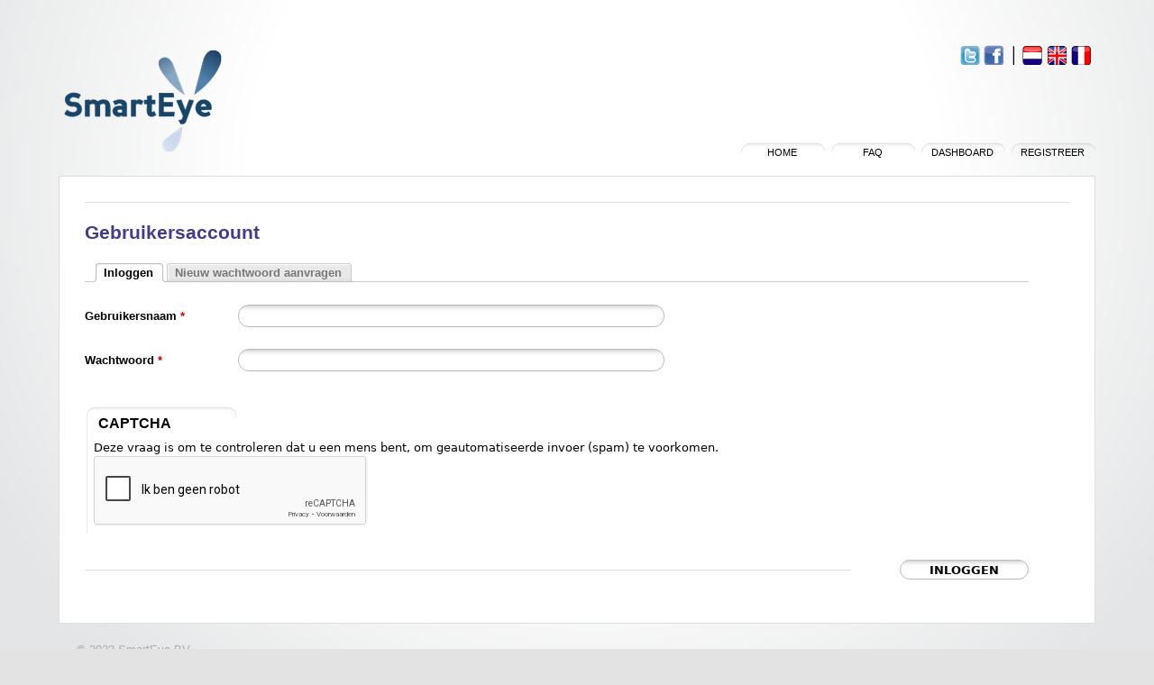

--- FILE ---
content_type: text/html; charset=utf-8
request_url: https://dashboard.smarteye.eu/nl/user/login
body_size: 3488
content:
<!DOCTYPE html PUBLIC "-//W3C//DTD XHTML+RDFa 1.0//EN"
  "http://www.w3.org/MarkUp/DTD/xhtml-rdfa-1.dtd">
<html xmlns="http://www.w3.org/1999/xhtml" xml:lang="nl" version="XHTML+RDFa 1.0" dir="ltr"
  xmlns:content="http://purl.org/rss/1.0/modules/content/"
  xmlns:dc="http://purl.org/dc/terms/"
  xmlns:foaf="http://xmlns.com/foaf/0.1/"
  xmlns:og="http://ogp.me/ns#"
  xmlns:rdfs="http://www.w3.org/2000/01/rdf-schema#"
  xmlns:sioc="http://rdfs.org/sioc/ns#"
  xmlns:sioct="http://rdfs.org/sioc/types#"
  xmlns:skos="http://www.w3.org/2004/02/skos/core#"
  xmlns:xsd="http://www.w3.org/2001/XMLSchema#">

<head profile="http://www.w3.org/1999/xhtml/vocab">
  <meta http-equiv="Content-Type" content="text/html; charset=utf-8" />
<script src="https://www.google.com/recaptcha/api.js?hl=nl" async="async" defer="defer"></script>
<link rel="shortcut icon" href="https://dashboard.smarteye.eu/sites/all/themes/custom/studenteninternet/favicon.ico" type="image/vnd.microsoft.icon" />
  <title>Gebruikersaccount | SmartEye</title>
  <link type="text/css" rel="stylesheet" href="https://dashboard.smarteye.eu/sites/dashboard.smarteye.eu/files/css/css_xE-rWrJf-fncB6ztZfd2huxqgxu4WO-qwma6Xer30m4.css" media="all" />
<link type="text/css" rel="stylesheet" href="https://dashboard.smarteye.eu/sites/dashboard.smarteye.eu/files/css/css_TsVRTbLFUpEZAfw-_bWPJu840QT523CPjUVJ5MRWfyk.css" media="all" />
<link type="text/css" rel="stylesheet" href="https://dashboard.smarteye.eu/sites/dashboard.smarteye.eu/files/css/css_T5FpHa12-tChU448_v_8A7I68gblylToldZd1ubbJRk.css" media="all" />
<link type="text/css" rel="stylesheet" href="https://dashboard.smarteye.eu/sites/dashboard.smarteye.eu/files/css/css_vQAIOrur0x9gRZSelBtI9CxEIVzLZAj4BtZced6toCQ.css" media="all" />
<link type="text/css" rel="stylesheet" href="https://dashboard.smarteye.eu/sites/dashboard.smarteye.eu/files/css/css_e0Oi8I1L8cGJ7KxcUbimLkO-ivlPDoZXuBZMWKAz5GY.css" media="print" />
  <script type="text/javascript" src="https://code.jquery.com/jquery-3.7.1.min.js"></script>
<script type="text/javascript">
<!--//--><![CDATA[//><!--
jQuery.migrateMute=true;jQuery.migrateTrace=false;
//--><!]]>
</script>
<script type="text/javascript" src="https://cdnjs.cloudflare.com/ajax/libs/jquery-migrate/3.5.2/jquery-migrate.min.js"></script>
<script type="text/javascript" src="https://dashboard.smarteye.eu/sites/dashboard.smarteye.eu/files/js/js_GOikDsJOX04Aww72M-XK1hkq4qiL_1XgGsRdkL0XlDo.js"></script>
<script type="text/javascript" src="https://dashboard.smarteye.eu/sites/dashboard.smarteye.eu/files/js/js_onbE0n0cQY6KTDQtHO_E27UBymFC-RuqypZZ6Zxez-o.js"></script>
<script type="text/javascript" src="https://dashboard.smarteye.eu/sites/dashboard.smarteye.eu/files/js/js_vkndo9a9UKEZvnCxkG2uG6y5abggBZiM8XBNIm8kKdc.js"></script>
<script type="text/javascript" src="https://dashboard.smarteye.eu/sites/dashboard.smarteye.eu/files/js/js_3iWD1Sirc2xMhcZLxIq8RT3wdOuTRLz7yUp0rXetvkM.js"></script>
<script type="text/javascript">
<!--//--><![CDATA[//><!--
jQuery.extend(Drupal.settings, {"basePath":"\/","pathPrefix":"nl\/","setHasJsCookie":0,"ajaxPageState":{"theme":"studenteninternet","theme_token":"vZ4rn34cKofBcdBS8ZjcJiDSZyDnKKANG-bhynH6InM","js":{"https:\/\/code.jquery.com\/jquery-3.7.1.min.js":1,"0":1,"https:\/\/cdnjs.cloudflare.com\/ajax\/libs\/jquery-migrate\/3.5.2\/jquery-migrate.min.js":1,"misc\/jquery-extend-3.4.0.js":1,"misc\/jquery-html-prefilter-3.5.0-backport.js":1,"misc\/jquery.once.js":1,"misc\/drupal.js":1,"sites\/all\/modules\/contrib\/jquery_update\/js\/jquery_browser.js":1,"misc\/form-single-submit.js":1,"public:\/\/languages\/nl_OXERVB1laH0z2JlvK06YPRrU0XtCtF2WMqiMZixuncw.js":1,"public:\/\/jstimer\/timer.js":1,"sites\/all\/modules\/contrib\/captcha\/captcha.js":1,"sites\/all\/modules\/contrib\/jquery_update\/js\/jquery_position.js":1},"css":{"modules\/system\/system.base.css":1,"modules\/system\/system.menus.css":1,"modules\/system\/system.messages.css":1,"modules\/system\/system.theme.css":1,"modules\/comment\/comment.css":1,"modules\/field\/theme\/field.css":1,"modules\/node\/node.css":1,"modules\/search\/search.css":1,"modules\/user\/user.css":1,"sites\/all\/modules\/contrib\/views\/css\/views.css":1,"sites\/all\/modules\/contrib\/ctools\/css\/ctools.css":1,"modules\/locale\/locale.css":1,"sites\/all\/themes\/custom\/studenteninternet\/css\/html-reset.css":1,"sites\/all\/themes\/custom\/studenteninternet\/css\/wireframes.css":1,"sites\/all\/themes\/custom\/studenteninternet\/css\/layout-fixed.css":1,"sites\/all\/themes\/custom\/studenteninternet\/css\/page-backgrounds.css":1,"sites\/all\/themes\/custom\/studenteninternet\/css\/tabs.css":1,"sites\/all\/themes\/custom\/studenteninternet\/css\/pages.css":1,"sites\/all\/themes\/custom\/studenteninternet\/css\/blocks.css":1,"sites\/all\/themes\/custom\/studenteninternet\/css\/navigation.css":1,"sites\/all\/themes\/custom\/studenteninternet\/css\/views-styles.css":1,"sites\/all\/themes\/custom\/studenteninternet\/css\/nodes.css":1,"sites\/all\/themes\/custom\/studenteninternet\/css\/comments.css":1,"sites\/all\/themes\/custom\/studenteninternet\/css\/forms.css":1,"sites\/all\/themes\/custom\/studenteninternet\/css\/fields.css":1,"sites\/all\/themes\/custom\/studenteninternet\/css\/print.css":1}},"urlIsAjaxTrusted":{"\/nl\/user\/login":true},"password":{"strengthTitle":"Wachtwoordvoorwaarden:"},"type":"setting"});
//--><!]]>
</script>
</head>
<body class="html not-front not-logged-in no-sidebars page-user page-user-login i18n-nl section-user" >
      <div id="skip-link">
      <a href="#main-menu" class="element-invisible element-focusable">Jump to navigation</a>
    </div>
      
<div id="page-wrapper"><div id="page">

  <div id="header"><div class="section clearfix">

          <a href="/nl" title="Home" rel="home" id="logo"><img src="https://dashboard.smarteye.eu/sites/dashboard.smarteye.eu/files/logo_0_0.png" alt="Home" /></a>
    
          <div id="navigation"><div class="section clearfix">

        <h2 class="element-invisible">Hoofdmenu</h2><ul id="main-menu" class="links inline clearfix"><li class="menu-392 first"><a href="https://www.smarteye.eu/" title="">Home</a></li>
<li class="menu-401"><a href="http://www.studentinternet.eu/docs/nederlands/" title="">FAQ</a></li>
<li class="menu-407"><a href="https://dashboard.smarteye.eu/nl" title="">Dashboard</a></li>
<li class="menu-1188 last"><a href="https://register.smarteye.eu/nl" title="">Registreer</a></li>
</ul>
        
      </div></div><!-- /.section, /#navigation -->
    
      <div class="region region-header">
    <div id="block-locale-taalkeuze-gebruikersinterfacetekst" class="block block-locale first odd">

        <h2 class="block-title">Talen</h2>
    
  <div class="content">
    <ul class="language-switcher-locale-url"><li class="nl first active"><a href="/nl/user/login" class="language-link active" xml:lang="nl">Nederlands</a></li>
<li class="en"><a href="/en/user/login" class="language-link" xml:lang="en">English</a></li>
<li class="fr last"><a href="/fr/user/login" class="language-link" xml:lang="fr">FranÃ§ais</a></li>
</ul>  </div>

</div><!-- /.block -->
<div id="block-block-social-links" class="block block-block last even">

      
  <div class="content">
    <p><a href="https://twitter.com/studentenint" target="_blank"><img alt="" src="/sites/dashboard.smarteye.eu/files/site_images/si_twitter.png" style="width: 22px; height: 22px;" /></a> <a href="https://www.facebook.com/smarteye.eu" target="_blank"><img alt="" src="/sites/dashboard.smarteye.eu/files/site_images/si_facebook.png" style="width: 22px; height: 22px;" /></a><img alt="" src="/sites/dashboard.smarteye.eu/files/site_images/si_vertical_line.png" style="width: 22px; height: 22px; " /></p>
  </div>

</div><!-- /.block -->
  </div><!-- /.region -->

  </div></div><!-- /.section, /#header -->

  <div id="main-wrapper"><div id="main" class="clearfix with-navigation">

    <div id="content" class="column"><div class="section">
                  <a id="main-content"></a>
                    <h1 class="title" id="page-title">Gebruikersaccount</h1>
                                <div class="tabs"><h2 class="element-invisible">Primaire tabs</h2><ul class="tabs primary clearfix"><li class="active"><a href="/nl/user" class="active"><span class="tab">Inloggen</span><span class="element-invisible">(actieve tabblad)</span></a></li>
<li><a href="/nl/user/password"><span class="tab">Nieuw wachtwoord aanvragen</span></a></li>
</ul></div>
                          <div class="region region-content">
    <div id="block-system-primaire-inhoud-van-de-pagina" class="block block-system first last odd">

      
  <div class="content">
    <form action="/nl/user/login" method="post" id="user-login" accept-charset="UTF-8"><div><div class="form-item form-type-textfield form-item-name">
  <label for="edit-name">Gebruikersnaam <span class="form-required" title="Dit veld is verplicht.">*</span></label>
 <input type="text" id="edit-name" name="name" value="" size="60" maxlength="60" class="form-text required" />
<div class="description">Vul uw SmartEye-gebruikersnaam in.</div>
</div>
<div class="form-item form-type-password form-item-pass">
  <label for="edit-pass">Wachtwoord <span class="form-required" title="Dit veld is verplicht.">*</span></label>
 <input type="password" id="edit-pass" name="pass" size="60" maxlength="128" class="form-text required" />
<div class="description">Geef het wachtwoord dat bij uw gebruikersnaam hoort.</div>
</div>
<input type="hidden" name="form_build_id" value="form-gcMfxB9kiMODAQxEmjBWJihmTlBK1aKsakqtwbPDBWM" />
<input type="hidden" name="form_id" value="user_login" />
<fieldset class="captcha form-wrapper"><legend><span class="fieldset-legend">CAPTCHA</span></legend><div class="fieldset-wrapper"><div class="fieldset-description">Deze vraag is om te controleren dat u een mens bent, om geautomatiseerde invoer (spam) te voorkomen.</div><input type="hidden" name="captcha_sid" value="845136" />
<input type="hidden" name="captcha_token" value="7f50ecc722b263e5660e865f5bd69e84" />
<input type="hidden" name="captcha_response" value="Google no captcha" />
<div class="g-recaptcha" data-sitekey="6LfGYVYqAAAAAGv8DdhsdlKtgEySQViw-NzLNCM8" data-theme="light" data-type="image"></div><input type="hidden" name="captcha_cacheable" value="1" />
</div></fieldset>
<div class="form-actions form-wrapper" id="edit-actions"><input type="submit" id="edit-submit" name="op" value="Inloggen" class="form-submit" /></div></div></form>  </div>

</div><!-- /.block -->
  </div><!-- /.region -->
          </div></div><!-- /.section, /#content -->

    
    
  </div></div><!-- /#main, /#main-wrapper -->

    <div class="region region-footer">
    <div id="block-block-copyright-notice" class="block block-block first last odd">

      
  <div class="content">
    <p>© 2023 SmartEye BV</p>  </div>

</div><!-- /.block -->
  </div><!-- /.region -->

</div></div><!-- /#page, /#page-wrapper -->

  </body>
</html>


--- FILE ---
content_type: text/html; charset=utf-8
request_url: https://www.google.com/recaptcha/api2/anchor?ar=1&k=6LfGYVYqAAAAAGv8DdhsdlKtgEySQViw-NzLNCM8&co=aHR0cHM6Ly9kYXNoYm9hcmQuc21hcnRleWUuZXU6NDQz&hl=nl&type=image&v=PoyoqOPhxBO7pBk68S4YbpHZ&theme=light&size=normal&anchor-ms=20000&execute-ms=30000&cb=j11odhwysnxx
body_size: 49308
content:
<!DOCTYPE HTML><html dir="ltr" lang="nl"><head><meta http-equiv="Content-Type" content="text/html; charset=UTF-8">
<meta http-equiv="X-UA-Compatible" content="IE=edge">
<title>reCAPTCHA</title>
<style type="text/css">
/* cyrillic-ext */
@font-face {
  font-family: 'Roboto';
  font-style: normal;
  font-weight: 400;
  font-stretch: 100%;
  src: url(//fonts.gstatic.com/s/roboto/v48/KFO7CnqEu92Fr1ME7kSn66aGLdTylUAMa3GUBHMdazTgWw.woff2) format('woff2');
  unicode-range: U+0460-052F, U+1C80-1C8A, U+20B4, U+2DE0-2DFF, U+A640-A69F, U+FE2E-FE2F;
}
/* cyrillic */
@font-face {
  font-family: 'Roboto';
  font-style: normal;
  font-weight: 400;
  font-stretch: 100%;
  src: url(//fonts.gstatic.com/s/roboto/v48/KFO7CnqEu92Fr1ME7kSn66aGLdTylUAMa3iUBHMdazTgWw.woff2) format('woff2');
  unicode-range: U+0301, U+0400-045F, U+0490-0491, U+04B0-04B1, U+2116;
}
/* greek-ext */
@font-face {
  font-family: 'Roboto';
  font-style: normal;
  font-weight: 400;
  font-stretch: 100%;
  src: url(//fonts.gstatic.com/s/roboto/v48/KFO7CnqEu92Fr1ME7kSn66aGLdTylUAMa3CUBHMdazTgWw.woff2) format('woff2');
  unicode-range: U+1F00-1FFF;
}
/* greek */
@font-face {
  font-family: 'Roboto';
  font-style: normal;
  font-weight: 400;
  font-stretch: 100%;
  src: url(//fonts.gstatic.com/s/roboto/v48/KFO7CnqEu92Fr1ME7kSn66aGLdTylUAMa3-UBHMdazTgWw.woff2) format('woff2');
  unicode-range: U+0370-0377, U+037A-037F, U+0384-038A, U+038C, U+038E-03A1, U+03A3-03FF;
}
/* math */
@font-face {
  font-family: 'Roboto';
  font-style: normal;
  font-weight: 400;
  font-stretch: 100%;
  src: url(//fonts.gstatic.com/s/roboto/v48/KFO7CnqEu92Fr1ME7kSn66aGLdTylUAMawCUBHMdazTgWw.woff2) format('woff2');
  unicode-range: U+0302-0303, U+0305, U+0307-0308, U+0310, U+0312, U+0315, U+031A, U+0326-0327, U+032C, U+032F-0330, U+0332-0333, U+0338, U+033A, U+0346, U+034D, U+0391-03A1, U+03A3-03A9, U+03B1-03C9, U+03D1, U+03D5-03D6, U+03F0-03F1, U+03F4-03F5, U+2016-2017, U+2034-2038, U+203C, U+2040, U+2043, U+2047, U+2050, U+2057, U+205F, U+2070-2071, U+2074-208E, U+2090-209C, U+20D0-20DC, U+20E1, U+20E5-20EF, U+2100-2112, U+2114-2115, U+2117-2121, U+2123-214F, U+2190, U+2192, U+2194-21AE, U+21B0-21E5, U+21F1-21F2, U+21F4-2211, U+2213-2214, U+2216-22FF, U+2308-230B, U+2310, U+2319, U+231C-2321, U+2336-237A, U+237C, U+2395, U+239B-23B7, U+23D0, U+23DC-23E1, U+2474-2475, U+25AF, U+25B3, U+25B7, U+25BD, U+25C1, U+25CA, U+25CC, U+25FB, U+266D-266F, U+27C0-27FF, U+2900-2AFF, U+2B0E-2B11, U+2B30-2B4C, U+2BFE, U+3030, U+FF5B, U+FF5D, U+1D400-1D7FF, U+1EE00-1EEFF;
}
/* symbols */
@font-face {
  font-family: 'Roboto';
  font-style: normal;
  font-weight: 400;
  font-stretch: 100%;
  src: url(//fonts.gstatic.com/s/roboto/v48/KFO7CnqEu92Fr1ME7kSn66aGLdTylUAMaxKUBHMdazTgWw.woff2) format('woff2');
  unicode-range: U+0001-000C, U+000E-001F, U+007F-009F, U+20DD-20E0, U+20E2-20E4, U+2150-218F, U+2190, U+2192, U+2194-2199, U+21AF, U+21E6-21F0, U+21F3, U+2218-2219, U+2299, U+22C4-22C6, U+2300-243F, U+2440-244A, U+2460-24FF, U+25A0-27BF, U+2800-28FF, U+2921-2922, U+2981, U+29BF, U+29EB, U+2B00-2BFF, U+4DC0-4DFF, U+FFF9-FFFB, U+10140-1018E, U+10190-1019C, U+101A0, U+101D0-101FD, U+102E0-102FB, U+10E60-10E7E, U+1D2C0-1D2D3, U+1D2E0-1D37F, U+1F000-1F0FF, U+1F100-1F1AD, U+1F1E6-1F1FF, U+1F30D-1F30F, U+1F315, U+1F31C, U+1F31E, U+1F320-1F32C, U+1F336, U+1F378, U+1F37D, U+1F382, U+1F393-1F39F, U+1F3A7-1F3A8, U+1F3AC-1F3AF, U+1F3C2, U+1F3C4-1F3C6, U+1F3CA-1F3CE, U+1F3D4-1F3E0, U+1F3ED, U+1F3F1-1F3F3, U+1F3F5-1F3F7, U+1F408, U+1F415, U+1F41F, U+1F426, U+1F43F, U+1F441-1F442, U+1F444, U+1F446-1F449, U+1F44C-1F44E, U+1F453, U+1F46A, U+1F47D, U+1F4A3, U+1F4B0, U+1F4B3, U+1F4B9, U+1F4BB, U+1F4BF, U+1F4C8-1F4CB, U+1F4D6, U+1F4DA, U+1F4DF, U+1F4E3-1F4E6, U+1F4EA-1F4ED, U+1F4F7, U+1F4F9-1F4FB, U+1F4FD-1F4FE, U+1F503, U+1F507-1F50B, U+1F50D, U+1F512-1F513, U+1F53E-1F54A, U+1F54F-1F5FA, U+1F610, U+1F650-1F67F, U+1F687, U+1F68D, U+1F691, U+1F694, U+1F698, U+1F6AD, U+1F6B2, U+1F6B9-1F6BA, U+1F6BC, U+1F6C6-1F6CF, U+1F6D3-1F6D7, U+1F6E0-1F6EA, U+1F6F0-1F6F3, U+1F6F7-1F6FC, U+1F700-1F7FF, U+1F800-1F80B, U+1F810-1F847, U+1F850-1F859, U+1F860-1F887, U+1F890-1F8AD, U+1F8B0-1F8BB, U+1F8C0-1F8C1, U+1F900-1F90B, U+1F93B, U+1F946, U+1F984, U+1F996, U+1F9E9, U+1FA00-1FA6F, U+1FA70-1FA7C, U+1FA80-1FA89, U+1FA8F-1FAC6, U+1FACE-1FADC, U+1FADF-1FAE9, U+1FAF0-1FAF8, U+1FB00-1FBFF;
}
/* vietnamese */
@font-face {
  font-family: 'Roboto';
  font-style: normal;
  font-weight: 400;
  font-stretch: 100%;
  src: url(//fonts.gstatic.com/s/roboto/v48/KFO7CnqEu92Fr1ME7kSn66aGLdTylUAMa3OUBHMdazTgWw.woff2) format('woff2');
  unicode-range: U+0102-0103, U+0110-0111, U+0128-0129, U+0168-0169, U+01A0-01A1, U+01AF-01B0, U+0300-0301, U+0303-0304, U+0308-0309, U+0323, U+0329, U+1EA0-1EF9, U+20AB;
}
/* latin-ext */
@font-face {
  font-family: 'Roboto';
  font-style: normal;
  font-weight: 400;
  font-stretch: 100%;
  src: url(//fonts.gstatic.com/s/roboto/v48/KFO7CnqEu92Fr1ME7kSn66aGLdTylUAMa3KUBHMdazTgWw.woff2) format('woff2');
  unicode-range: U+0100-02BA, U+02BD-02C5, U+02C7-02CC, U+02CE-02D7, U+02DD-02FF, U+0304, U+0308, U+0329, U+1D00-1DBF, U+1E00-1E9F, U+1EF2-1EFF, U+2020, U+20A0-20AB, U+20AD-20C0, U+2113, U+2C60-2C7F, U+A720-A7FF;
}
/* latin */
@font-face {
  font-family: 'Roboto';
  font-style: normal;
  font-weight: 400;
  font-stretch: 100%;
  src: url(//fonts.gstatic.com/s/roboto/v48/KFO7CnqEu92Fr1ME7kSn66aGLdTylUAMa3yUBHMdazQ.woff2) format('woff2');
  unicode-range: U+0000-00FF, U+0131, U+0152-0153, U+02BB-02BC, U+02C6, U+02DA, U+02DC, U+0304, U+0308, U+0329, U+2000-206F, U+20AC, U+2122, U+2191, U+2193, U+2212, U+2215, U+FEFF, U+FFFD;
}
/* cyrillic-ext */
@font-face {
  font-family: 'Roboto';
  font-style: normal;
  font-weight: 500;
  font-stretch: 100%;
  src: url(//fonts.gstatic.com/s/roboto/v48/KFO7CnqEu92Fr1ME7kSn66aGLdTylUAMa3GUBHMdazTgWw.woff2) format('woff2');
  unicode-range: U+0460-052F, U+1C80-1C8A, U+20B4, U+2DE0-2DFF, U+A640-A69F, U+FE2E-FE2F;
}
/* cyrillic */
@font-face {
  font-family: 'Roboto';
  font-style: normal;
  font-weight: 500;
  font-stretch: 100%;
  src: url(//fonts.gstatic.com/s/roboto/v48/KFO7CnqEu92Fr1ME7kSn66aGLdTylUAMa3iUBHMdazTgWw.woff2) format('woff2');
  unicode-range: U+0301, U+0400-045F, U+0490-0491, U+04B0-04B1, U+2116;
}
/* greek-ext */
@font-face {
  font-family: 'Roboto';
  font-style: normal;
  font-weight: 500;
  font-stretch: 100%;
  src: url(//fonts.gstatic.com/s/roboto/v48/KFO7CnqEu92Fr1ME7kSn66aGLdTylUAMa3CUBHMdazTgWw.woff2) format('woff2');
  unicode-range: U+1F00-1FFF;
}
/* greek */
@font-face {
  font-family: 'Roboto';
  font-style: normal;
  font-weight: 500;
  font-stretch: 100%;
  src: url(//fonts.gstatic.com/s/roboto/v48/KFO7CnqEu92Fr1ME7kSn66aGLdTylUAMa3-UBHMdazTgWw.woff2) format('woff2');
  unicode-range: U+0370-0377, U+037A-037F, U+0384-038A, U+038C, U+038E-03A1, U+03A3-03FF;
}
/* math */
@font-face {
  font-family: 'Roboto';
  font-style: normal;
  font-weight: 500;
  font-stretch: 100%;
  src: url(//fonts.gstatic.com/s/roboto/v48/KFO7CnqEu92Fr1ME7kSn66aGLdTylUAMawCUBHMdazTgWw.woff2) format('woff2');
  unicode-range: U+0302-0303, U+0305, U+0307-0308, U+0310, U+0312, U+0315, U+031A, U+0326-0327, U+032C, U+032F-0330, U+0332-0333, U+0338, U+033A, U+0346, U+034D, U+0391-03A1, U+03A3-03A9, U+03B1-03C9, U+03D1, U+03D5-03D6, U+03F0-03F1, U+03F4-03F5, U+2016-2017, U+2034-2038, U+203C, U+2040, U+2043, U+2047, U+2050, U+2057, U+205F, U+2070-2071, U+2074-208E, U+2090-209C, U+20D0-20DC, U+20E1, U+20E5-20EF, U+2100-2112, U+2114-2115, U+2117-2121, U+2123-214F, U+2190, U+2192, U+2194-21AE, U+21B0-21E5, U+21F1-21F2, U+21F4-2211, U+2213-2214, U+2216-22FF, U+2308-230B, U+2310, U+2319, U+231C-2321, U+2336-237A, U+237C, U+2395, U+239B-23B7, U+23D0, U+23DC-23E1, U+2474-2475, U+25AF, U+25B3, U+25B7, U+25BD, U+25C1, U+25CA, U+25CC, U+25FB, U+266D-266F, U+27C0-27FF, U+2900-2AFF, U+2B0E-2B11, U+2B30-2B4C, U+2BFE, U+3030, U+FF5B, U+FF5D, U+1D400-1D7FF, U+1EE00-1EEFF;
}
/* symbols */
@font-face {
  font-family: 'Roboto';
  font-style: normal;
  font-weight: 500;
  font-stretch: 100%;
  src: url(//fonts.gstatic.com/s/roboto/v48/KFO7CnqEu92Fr1ME7kSn66aGLdTylUAMaxKUBHMdazTgWw.woff2) format('woff2');
  unicode-range: U+0001-000C, U+000E-001F, U+007F-009F, U+20DD-20E0, U+20E2-20E4, U+2150-218F, U+2190, U+2192, U+2194-2199, U+21AF, U+21E6-21F0, U+21F3, U+2218-2219, U+2299, U+22C4-22C6, U+2300-243F, U+2440-244A, U+2460-24FF, U+25A0-27BF, U+2800-28FF, U+2921-2922, U+2981, U+29BF, U+29EB, U+2B00-2BFF, U+4DC0-4DFF, U+FFF9-FFFB, U+10140-1018E, U+10190-1019C, U+101A0, U+101D0-101FD, U+102E0-102FB, U+10E60-10E7E, U+1D2C0-1D2D3, U+1D2E0-1D37F, U+1F000-1F0FF, U+1F100-1F1AD, U+1F1E6-1F1FF, U+1F30D-1F30F, U+1F315, U+1F31C, U+1F31E, U+1F320-1F32C, U+1F336, U+1F378, U+1F37D, U+1F382, U+1F393-1F39F, U+1F3A7-1F3A8, U+1F3AC-1F3AF, U+1F3C2, U+1F3C4-1F3C6, U+1F3CA-1F3CE, U+1F3D4-1F3E0, U+1F3ED, U+1F3F1-1F3F3, U+1F3F5-1F3F7, U+1F408, U+1F415, U+1F41F, U+1F426, U+1F43F, U+1F441-1F442, U+1F444, U+1F446-1F449, U+1F44C-1F44E, U+1F453, U+1F46A, U+1F47D, U+1F4A3, U+1F4B0, U+1F4B3, U+1F4B9, U+1F4BB, U+1F4BF, U+1F4C8-1F4CB, U+1F4D6, U+1F4DA, U+1F4DF, U+1F4E3-1F4E6, U+1F4EA-1F4ED, U+1F4F7, U+1F4F9-1F4FB, U+1F4FD-1F4FE, U+1F503, U+1F507-1F50B, U+1F50D, U+1F512-1F513, U+1F53E-1F54A, U+1F54F-1F5FA, U+1F610, U+1F650-1F67F, U+1F687, U+1F68D, U+1F691, U+1F694, U+1F698, U+1F6AD, U+1F6B2, U+1F6B9-1F6BA, U+1F6BC, U+1F6C6-1F6CF, U+1F6D3-1F6D7, U+1F6E0-1F6EA, U+1F6F0-1F6F3, U+1F6F7-1F6FC, U+1F700-1F7FF, U+1F800-1F80B, U+1F810-1F847, U+1F850-1F859, U+1F860-1F887, U+1F890-1F8AD, U+1F8B0-1F8BB, U+1F8C0-1F8C1, U+1F900-1F90B, U+1F93B, U+1F946, U+1F984, U+1F996, U+1F9E9, U+1FA00-1FA6F, U+1FA70-1FA7C, U+1FA80-1FA89, U+1FA8F-1FAC6, U+1FACE-1FADC, U+1FADF-1FAE9, U+1FAF0-1FAF8, U+1FB00-1FBFF;
}
/* vietnamese */
@font-face {
  font-family: 'Roboto';
  font-style: normal;
  font-weight: 500;
  font-stretch: 100%;
  src: url(//fonts.gstatic.com/s/roboto/v48/KFO7CnqEu92Fr1ME7kSn66aGLdTylUAMa3OUBHMdazTgWw.woff2) format('woff2');
  unicode-range: U+0102-0103, U+0110-0111, U+0128-0129, U+0168-0169, U+01A0-01A1, U+01AF-01B0, U+0300-0301, U+0303-0304, U+0308-0309, U+0323, U+0329, U+1EA0-1EF9, U+20AB;
}
/* latin-ext */
@font-face {
  font-family: 'Roboto';
  font-style: normal;
  font-weight: 500;
  font-stretch: 100%;
  src: url(//fonts.gstatic.com/s/roboto/v48/KFO7CnqEu92Fr1ME7kSn66aGLdTylUAMa3KUBHMdazTgWw.woff2) format('woff2');
  unicode-range: U+0100-02BA, U+02BD-02C5, U+02C7-02CC, U+02CE-02D7, U+02DD-02FF, U+0304, U+0308, U+0329, U+1D00-1DBF, U+1E00-1E9F, U+1EF2-1EFF, U+2020, U+20A0-20AB, U+20AD-20C0, U+2113, U+2C60-2C7F, U+A720-A7FF;
}
/* latin */
@font-face {
  font-family: 'Roboto';
  font-style: normal;
  font-weight: 500;
  font-stretch: 100%;
  src: url(//fonts.gstatic.com/s/roboto/v48/KFO7CnqEu92Fr1ME7kSn66aGLdTylUAMa3yUBHMdazQ.woff2) format('woff2');
  unicode-range: U+0000-00FF, U+0131, U+0152-0153, U+02BB-02BC, U+02C6, U+02DA, U+02DC, U+0304, U+0308, U+0329, U+2000-206F, U+20AC, U+2122, U+2191, U+2193, U+2212, U+2215, U+FEFF, U+FFFD;
}
/* cyrillic-ext */
@font-face {
  font-family: 'Roboto';
  font-style: normal;
  font-weight: 900;
  font-stretch: 100%;
  src: url(//fonts.gstatic.com/s/roboto/v48/KFO7CnqEu92Fr1ME7kSn66aGLdTylUAMa3GUBHMdazTgWw.woff2) format('woff2');
  unicode-range: U+0460-052F, U+1C80-1C8A, U+20B4, U+2DE0-2DFF, U+A640-A69F, U+FE2E-FE2F;
}
/* cyrillic */
@font-face {
  font-family: 'Roboto';
  font-style: normal;
  font-weight: 900;
  font-stretch: 100%;
  src: url(//fonts.gstatic.com/s/roboto/v48/KFO7CnqEu92Fr1ME7kSn66aGLdTylUAMa3iUBHMdazTgWw.woff2) format('woff2');
  unicode-range: U+0301, U+0400-045F, U+0490-0491, U+04B0-04B1, U+2116;
}
/* greek-ext */
@font-face {
  font-family: 'Roboto';
  font-style: normal;
  font-weight: 900;
  font-stretch: 100%;
  src: url(//fonts.gstatic.com/s/roboto/v48/KFO7CnqEu92Fr1ME7kSn66aGLdTylUAMa3CUBHMdazTgWw.woff2) format('woff2');
  unicode-range: U+1F00-1FFF;
}
/* greek */
@font-face {
  font-family: 'Roboto';
  font-style: normal;
  font-weight: 900;
  font-stretch: 100%;
  src: url(//fonts.gstatic.com/s/roboto/v48/KFO7CnqEu92Fr1ME7kSn66aGLdTylUAMa3-UBHMdazTgWw.woff2) format('woff2');
  unicode-range: U+0370-0377, U+037A-037F, U+0384-038A, U+038C, U+038E-03A1, U+03A3-03FF;
}
/* math */
@font-face {
  font-family: 'Roboto';
  font-style: normal;
  font-weight: 900;
  font-stretch: 100%;
  src: url(//fonts.gstatic.com/s/roboto/v48/KFO7CnqEu92Fr1ME7kSn66aGLdTylUAMawCUBHMdazTgWw.woff2) format('woff2');
  unicode-range: U+0302-0303, U+0305, U+0307-0308, U+0310, U+0312, U+0315, U+031A, U+0326-0327, U+032C, U+032F-0330, U+0332-0333, U+0338, U+033A, U+0346, U+034D, U+0391-03A1, U+03A3-03A9, U+03B1-03C9, U+03D1, U+03D5-03D6, U+03F0-03F1, U+03F4-03F5, U+2016-2017, U+2034-2038, U+203C, U+2040, U+2043, U+2047, U+2050, U+2057, U+205F, U+2070-2071, U+2074-208E, U+2090-209C, U+20D0-20DC, U+20E1, U+20E5-20EF, U+2100-2112, U+2114-2115, U+2117-2121, U+2123-214F, U+2190, U+2192, U+2194-21AE, U+21B0-21E5, U+21F1-21F2, U+21F4-2211, U+2213-2214, U+2216-22FF, U+2308-230B, U+2310, U+2319, U+231C-2321, U+2336-237A, U+237C, U+2395, U+239B-23B7, U+23D0, U+23DC-23E1, U+2474-2475, U+25AF, U+25B3, U+25B7, U+25BD, U+25C1, U+25CA, U+25CC, U+25FB, U+266D-266F, U+27C0-27FF, U+2900-2AFF, U+2B0E-2B11, U+2B30-2B4C, U+2BFE, U+3030, U+FF5B, U+FF5D, U+1D400-1D7FF, U+1EE00-1EEFF;
}
/* symbols */
@font-face {
  font-family: 'Roboto';
  font-style: normal;
  font-weight: 900;
  font-stretch: 100%;
  src: url(//fonts.gstatic.com/s/roboto/v48/KFO7CnqEu92Fr1ME7kSn66aGLdTylUAMaxKUBHMdazTgWw.woff2) format('woff2');
  unicode-range: U+0001-000C, U+000E-001F, U+007F-009F, U+20DD-20E0, U+20E2-20E4, U+2150-218F, U+2190, U+2192, U+2194-2199, U+21AF, U+21E6-21F0, U+21F3, U+2218-2219, U+2299, U+22C4-22C6, U+2300-243F, U+2440-244A, U+2460-24FF, U+25A0-27BF, U+2800-28FF, U+2921-2922, U+2981, U+29BF, U+29EB, U+2B00-2BFF, U+4DC0-4DFF, U+FFF9-FFFB, U+10140-1018E, U+10190-1019C, U+101A0, U+101D0-101FD, U+102E0-102FB, U+10E60-10E7E, U+1D2C0-1D2D3, U+1D2E0-1D37F, U+1F000-1F0FF, U+1F100-1F1AD, U+1F1E6-1F1FF, U+1F30D-1F30F, U+1F315, U+1F31C, U+1F31E, U+1F320-1F32C, U+1F336, U+1F378, U+1F37D, U+1F382, U+1F393-1F39F, U+1F3A7-1F3A8, U+1F3AC-1F3AF, U+1F3C2, U+1F3C4-1F3C6, U+1F3CA-1F3CE, U+1F3D4-1F3E0, U+1F3ED, U+1F3F1-1F3F3, U+1F3F5-1F3F7, U+1F408, U+1F415, U+1F41F, U+1F426, U+1F43F, U+1F441-1F442, U+1F444, U+1F446-1F449, U+1F44C-1F44E, U+1F453, U+1F46A, U+1F47D, U+1F4A3, U+1F4B0, U+1F4B3, U+1F4B9, U+1F4BB, U+1F4BF, U+1F4C8-1F4CB, U+1F4D6, U+1F4DA, U+1F4DF, U+1F4E3-1F4E6, U+1F4EA-1F4ED, U+1F4F7, U+1F4F9-1F4FB, U+1F4FD-1F4FE, U+1F503, U+1F507-1F50B, U+1F50D, U+1F512-1F513, U+1F53E-1F54A, U+1F54F-1F5FA, U+1F610, U+1F650-1F67F, U+1F687, U+1F68D, U+1F691, U+1F694, U+1F698, U+1F6AD, U+1F6B2, U+1F6B9-1F6BA, U+1F6BC, U+1F6C6-1F6CF, U+1F6D3-1F6D7, U+1F6E0-1F6EA, U+1F6F0-1F6F3, U+1F6F7-1F6FC, U+1F700-1F7FF, U+1F800-1F80B, U+1F810-1F847, U+1F850-1F859, U+1F860-1F887, U+1F890-1F8AD, U+1F8B0-1F8BB, U+1F8C0-1F8C1, U+1F900-1F90B, U+1F93B, U+1F946, U+1F984, U+1F996, U+1F9E9, U+1FA00-1FA6F, U+1FA70-1FA7C, U+1FA80-1FA89, U+1FA8F-1FAC6, U+1FACE-1FADC, U+1FADF-1FAE9, U+1FAF0-1FAF8, U+1FB00-1FBFF;
}
/* vietnamese */
@font-face {
  font-family: 'Roboto';
  font-style: normal;
  font-weight: 900;
  font-stretch: 100%;
  src: url(//fonts.gstatic.com/s/roboto/v48/KFO7CnqEu92Fr1ME7kSn66aGLdTylUAMa3OUBHMdazTgWw.woff2) format('woff2');
  unicode-range: U+0102-0103, U+0110-0111, U+0128-0129, U+0168-0169, U+01A0-01A1, U+01AF-01B0, U+0300-0301, U+0303-0304, U+0308-0309, U+0323, U+0329, U+1EA0-1EF9, U+20AB;
}
/* latin-ext */
@font-face {
  font-family: 'Roboto';
  font-style: normal;
  font-weight: 900;
  font-stretch: 100%;
  src: url(//fonts.gstatic.com/s/roboto/v48/KFO7CnqEu92Fr1ME7kSn66aGLdTylUAMa3KUBHMdazTgWw.woff2) format('woff2');
  unicode-range: U+0100-02BA, U+02BD-02C5, U+02C7-02CC, U+02CE-02D7, U+02DD-02FF, U+0304, U+0308, U+0329, U+1D00-1DBF, U+1E00-1E9F, U+1EF2-1EFF, U+2020, U+20A0-20AB, U+20AD-20C0, U+2113, U+2C60-2C7F, U+A720-A7FF;
}
/* latin */
@font-face {
  font-family: 'Roboto';
  font-style: normal;
  font-weight: 900;
  font-stretch: 100%;
  src: url(//fonts.gstatic.com/s/roboto/v48/KFO7CnqEu92Fr1ME7kSn66aGLdTylUAMa3yUBHMdazQ.woff2) format('woff2');
  unicode-range: U+0000-00FF, U+0131, U+0152-0153, U+02BB-02BC, U+02C6, U+02DA, U+02DC, U+0304, U+0308, U+0329, U+2000-206F, U+20AC, U+2122, U+2191, U+2193, U+2212, U+2215, U+FEFF, U+FFFD;
}

</style>
<link rel="stylesheet" type="text/css" href="https://www.gstatic.com/recaptcha/releases/PoyoqOPhxBO7pBk68S4YbpHZ/styles__ltr.css">
<script nonce="J7-vBmbwUW169iOcNOKYqg" type="text/javascript">window['__recaptcha_api'] = 'https://www.google.com/recaptcha/api2/';</script>
<script type="text/javascript" src="https://www.gstatic.com/recaptcha/releases/PoyoqOPhxBO7pBk68S4YbpHZ/recaptcha__nl.js" nonce="J7-vBmbwUW169iOcNOKYqg">
      
    </script></head>
<body><div id="rc-anchor-alert" class="rc-anchor-alert"></div>
<input type="hidden" id="recaptcha-token" value="[base64]">
<script type="text/javascript" nonce="J7-vBmbwUW169iOcNOKYqg">
      recaptcha.anchor.Main.init("[\x22ainput\x22,[\x22bgdata\x22,\x22\x22,\[base64]/[base64]/[base64]/[base64]/[base64]/[base64]/KGcoTywyNTMsTy5PKSxVRyhPLEMpKTpnKE8sMjUzLEMpLE8pKSxsKSksTykpfSxieT1mdW5jdGlvbihDLE8sdSxsKXtmb3IobD0odT1SKEMpLDApO08+MDtPLS0pbD1sPDw4fFooQyk7ZyhDLHUsbCl9LFVHPWZ1bmN0aW9uKEMsTyl7Qy5pLmxlbmd0aD4xMDQ/[base64]/[base64]/[base64]/[base64]/[base64]/[base64]/[base64]\\u003d\x22,\[base64]\\u003d\x22,\x22wr3Cl8KTDMKMw6HCmB/DlcOIZ8OZUVEOHhEwJMKRwqPCuBwJw7PCvEnCoDnCght/wrLDlcKCw6dWImstw7DClEHDnMKANlw+w6BUf8KRw5wcwrJxw5DDrlHDgGx2w4Uzwokpw5XDj8O1wpXDl8KOw6UnKcKCw53CoT7DisOpbUPCtX3Cn8O9ETHCk8K5akrCqMOtwp0NMDoWwpDDknA7ccOXScOSwrrClSPCmcKAY8Oywp/[base64]/DjmZSw54fMcKQGsKTwr1xecK9F28pwoTCpCjDv8OcwqwQBsKIBg8Swo8NwpAmXBnDlAVEw7cTw6IQw7LCi1vCkFRsw7zDmiIOIG/[base64]/DrkVmGsKuBzIBwqjCisOkRsO4GXkKw51zZsK3AMKzw5lOw5TCgMKBdgE1w4wdwo3CihLCvMOQXsOkPhPDhcO1wqF6w41Yw4rDvEzDgW9ew7M3DQrDuiYrNMOtw6XDmnw3wqvCtcO3a1kJw4HCmMKuw6DDkMOvbTl8wroowqPCgRcHaz/DtifCn8OgwoPCoT1/CMKPIsOmwq3DnFDCnnTCtMKJCn07w5ZIPkHDoMOlfMKyw5TDh2fCpMKDw4YJWXpOw6nCg8Odwp0Ww7rDmk/[base64]/CoUdWwp7Cl2/[base64]/DiMOBwoJzOsKrIAMoFMK6ZsObw6nDmU8pHsOmYMOGw7PChETCnMO8JMODAijCvcKfC8KGw6IRbBYuO8ODI8OYw6bCicKGwptWW8KGXcO/[base64]/DksOvWTRtwrxCw7bDkcKxwowXw7fCqxA4w6TCpyPCnErCqMK5wqQKwrrCpMO4wrAaw4PDgsOEw7bDqsORYsOyJUrDqE43wqPCpsKBwoU5wqPCmsOAwrgPQTbDucKiwo5Uw7Jmw5fCgQ1XwroCwpTDlBouwq5aNG/CocKJw4QSAHwXw7DCp8O7DHNmM8KBwooGw4xeLx9VccOvwpQJJWV7QjdWwotQQMOnw5tTwoRsw5bCvsKZwp5UG8KzCk7DjsOMwrnCnMKcw5kVB8O/A8OZw5TCokJMGcKSwq3DhMOYwpxfwr/DlyBJZsKtdWc3OcO/wp85PMOocMOCJHHCn0t2EsKadgfDt8OaBwjCqsK2w4bDtsKhPMOlwqXDiG/CscOSw5bDrDPDoF3CuMOiOsKhw4EHTR18wpoyJj8iw7jCtMK+w77Dq8KmwrDDjcKgwqF5XcOVw67CocOAw5o6ZgbDnlUWBnEqw6kKw6x/w7PCvW7Ds00LMCXDpcO/fXzCoAfDqcK4OAvCtcK3w4/Cn8KKC2tUJEVcLsKxw4wkOTHCrVRow6PDo2xXw48CwrrDoMOWMMORw7fDicKTIGbCgsOKJ8Kewpd1woDDo8KmLWXDm18Uw67Dm2oob8KfZ2xBw6/[base64]/DhEPCh8KcQx4jYUfCoALDgsKFwpRXSA4yw5bDpDsyQnLCg1/[base64]/DgMKTw5fDvsKUF8K4GigjSlvCrsKqw74QbsO4w6vCimvDhMOvw63CtcKmw5DDm8KWw6/DsMKFwowrw5JjwoXDiMK6ZCrDqMK7disjw5FVGwYpw6nDslHClE/ClsORw4kyGmPCvzVYw4TCvFrCpcKKacKbZcKkQSTDg8KoeXnCg35kTMK5dcOBwqAnwpofbRxXw4E4w5MVQMK1CcKZwqRQLMOfw73CicKiJQN+w6Fww6zDrQgjw5rDt8KICD/[base64]/[base64]/ChBXDhzbDrn3DtCTDs8OPw6wKLlDCulpjCMOhwp4YwojCqMK6woI9w7kzBMOYGcKiwrBCQMKww6vCvsOzw4d/w4Z4w5UfwoVpOMO6wppWNxvCq0UdwprDt0bCpsObwpYoOEfCph5qwr14wqM9E8OjTMOCwoMLw5lOw7F6wpxieU/CrgbCry/Drnlzw4vDu8KZE8OCw5/Dv8KewrLCtMK7wqjDtsKSw67DoMKbTjRbKGpZwqTCuCxJTsKaFsOYJMK9wo8xwqfCvipHwq5Rwphfw48zVCwjwosKWUBsKcKTIcKnYUUdwrzDj8Ouw4PCtU0vaMKTbBzCtsKHIMKjRA7Ck8Omwrg6AsOvdcKNw4cufMOwccKFw64xw7NowrHDicOVw4TCmy/DrMK2w5J8P8KoP8KFR8KcTGLDkMOJTgpsVwcdw61WwrfDnMO0w54gw4TCtzYKw6/CmcO8wpnDh8O6wpzDhMKsI8KsTsKvRUcZUMOTF8K5E8KKw5cEwoJXQikHS8K6w69ua8OwwrjCosOhwr8LYRfDvcKVU8Orw6bCqjrDghZVwrkCwpZWwqwxN8OUb8KGw5QDHTzDuVLDuFHDhMOdCCJeVGw4w5vCsx5/J8KAwrZiwpQhwonDjnnDpcOBPcKnQsOWB8O8wpd+w5sPMDgTdlRqwpdIw7ADwqA6agfDv8K7ccOmw49DworCl8Onw77Ct2JRwo/[base64]/[base64]/CjsKTwpECIcORD8O1bcK3w7Vvw6HDpWrDrATCiHLDmiDDjhTDu8OJwo19w6LCscOBwrtWw6p/wokowr4hwqHDj8KhXj/DjBzCmyjCrcOMWsOZHsK+JMObNMOAX8KEbh1cbxfDnsKNGsObw6khEQcGL8OEwopmesOPFcOUFsK7wr/DrMOaw4opQsOCF3nCiCTDn2fClEzCmnRCwok3Z3g2U8K4w7nDkHfDgjQkw4jCt2TDu8Osc8Kqw7d3wpvDl8K3wp87wp/CucKaw7l1w41swqDDrMO7w4LCtTDDu0TCh8OkUQTCjcKfJMOOwq7DuHjDqcKAw5B9YMKkw4k5BcOGU8KHwocLMcKgw7PDlMOseDXCsW3DnQQ8wqcodFV8CTfDqjnCk8ONAgdtw64Iw5dXw7PDpcKcw71VHcOCw5powrQ/wpnDphXDqVnCq8K0w53Dn1PCn8OIwrrCpy/[base64]/Cv8OnPMO/w6Qba8O/[base64]/[base64]/wpDCo8Olwq3DjwAlF3RkS8KLwp3DqD5EwqM7ScK4wqEyH8K2w6fDvzt4wpcGw7FOwoAIw4zCjwXCrMOnBi/CrhzDvsODERnCucK8bkbCvcOvd187wo/CtnvDncO1V8KZZBLCu8KLw6rDicKVwpvDvGwVanBHTcK1DXJXwqNoWcO9wodtD1tlw5nCjREXPRxzwq/Ds8O5ScKhw7BYw6wsw6xlwrzDgCxkJjJ1JzR3M2LCpsOsGHMNLVnCvG7DjR3Dn8OUMwB4H1NtQ8K6wpjChnZvJDgUw6bCosOsFsOnw74AdMO2ZQUuOUzDvsKRCyvCqRRpVcKEw6LCncK3C8KPB8ONc13DrMOEw4fDnT/[base64]/DksK1w7lrw5jCk34LwogWwrFSWEnDrMOgUsOvwqHCg8KnbMOhSsOIBi97GCFDUxd5wpPDpWDCv3wFACPDgsKTPkfDoMKnYUjCtRoEasK0RgfDqcOQwqrDrEYaRsOQS8OVwoczwovCv8OGaj8dw6XCu8OgwpRwTw/DjcOzw4lvwpfDncOyLMOXDiJGw7nDpsOZw79Bw4XChl3Dt08RS8KPw7cPOlt5BsOSf8O4wrHDuMK/wr/DjMK9w6ZKwrHCi8O0R8OIEsOKMQfCrsO2w75nw6A0w40uTx3DoATCoiArNMOSECvCm8K0M8OES0jCmsKePsO3aQfDhcK5VCjDij3DiMK+OMKsMhDDsMK4bDAWbG4iR8OEIXgnw55yBsKUw7xLwo/[base64]/[base64]/Gk1oMjTDocOFwrnDqMK6B254FsOzNn8Nw4tWA3VhNcOibsOoEATCkRTCqnA7wrjCnkTCljHCmWwrwppPdW4BB8KTC8KJDDJeOT5dGMOjwr/DljDDq8Oow6DDlVbCg8K0wowuK3vCo8KcKMKvaXRbw4x6w43CtMKPwpfCsMKew4RVFsOgw5ZiUcOIZVp5QnHCsHnCoDvDqcKZworDssK5wqfCpypsE8OxTy7DlcKIwq4qP2TDpQbDu3/DucOJw5XDosOzw6FTK0fCqijDv0J4BMKewqHDsTDCvWXCslBWHcOxw6opJz8qFMK2woUaw5fCpsONwp9WwpbDjzsawqLCpVbCl8K1wq9MRW/Dvh7Dm0bDoh/DtcKjwrZpwpTCtjhDNsKySy/[base64]/Cj8OcXzbCnsOwA8KwwonCoh/ClsOHJ8OMOSXDtllPwqfDqMKiEMOKwp7CrMKqw5LDpT1Ww7PDjRpIwrNUwoEVwpPChcOKcWzDv2tOeQcxZzdjO8O8wq8PC8Kxw6xew63CocKHPsKPw6hpVSZawrtFIEpVwp1vaMOMWjluwojDm8Kxw65uZ8OqeMO4w6/CjsKcwplDwofDoMKfK8Kbwo3DmGDCmwoTM8OiMwfCkz/CllwCYXHCpsKzwowZwpVcacKHEiXChcK0wp7ChsOsRU7DqsOZwp5XwpNyDW5tF8O7XDFjwrbCpcOsTjFrTFVzOMK/dsOdJQnCkDwwdsK9JcOAXVUmw6nDtMKRd8O6w4tPaGLCv0tkRlzDu8O9w5jDjBvCmD/[base64]/DhS7DpTbDtBdFw61Ma8O0wp7DsipqwqNPwrcvWcOVwpo8NTvDhhXDi8Khwpx6LsKKw5Vpw7V/wqtNwqpJwpkYw6TClMKxJXHCklpXw4suwrPDj1XDk15Sw7ZDwrxVw5ozw4TDg3wnTcKYH8Opw6/ChcOtw7R/woXDtcOzwpPDklIFwpgqw4rDgy7Dp3HDoX7ChlTClMOgw53Dj8OQY1IYwqk5wo/DoErCpMKKwpXDvjhACHHDo8OkRlxHKsK+fiI+wqfDoCPCu8OXFXnCi8K/[base64]/DlsK9IcOFwobDiXTCoMOaNMO8L19KD8O3esO9JgsLQcKDMMKNw4LCtsKOwqrCuTp7w6VXwr3CksOTJMKhRsK1D8KEM8K/ecKTw53CpXrCqk/DpXF6I8Ktwp/[base64]/CnR7CtVzCnMOlwp/[base64]/CicOZQG93wqzCnsO7w5s2w4HCoArDrsKyGD7CmzhSwqXClsK0w51ew5FmWcKabTBbJmRtHcKaXsKnwpt/SD/CmMOIZl/Cg8Oqwq7Dn8K/w6geYMKuM8OhIMOIaA4Uw5MrHA/CgcKVw5orw7UfRSwTwrnDnzbDvsOEw6VYwp1uQMOsNsK5w5AZwq8FwrvDuk/Do8KYGX9bwp/DgibCn0rCol7DnE7Dmh7CvMKnwo10ccOTf1VnB8OTfsKyHARbByLCrxPDrsOOw7jCvDQQwpBtTVgQw5YXwqx6wq/CnW7CuWFHw5EqGnbCvcK5w6LCn8OgGGJAb8K7RX8CwqlwbsOVc8OrY8K4wp5Qw6rDtMKvw75zw6BJRMKkwozCmF/DrUZmwqXDmMK7M8K/w7p2E1nDkyzCjcKdRcKvLcK4MArCmWERKsKJw7LCkcORwpZOw5LCucKOKsONH3xiBcKoSwlyYlDDm8Kcw4YMwpnDsA7DmcKcf8Kmw7EqW8Oxw6rCqMKEYAvDu17CicK4b8KTw5fClh/CihQkOMOUJ8KpwpHDhxTDusK/w5rCgsKPwrtVDQLCssOXQGwnaMKCwrQTw71hwrHCkn59wpB8wrvCmgwRcHEND2TCo8OBccKnYwUNw6BKNcOFwpcHSMKFwpAMw4TCl1Q5R8K7NHNPOcOadnXCi2/CucOEaQzDuQUkwrEOVwkcw5XDpBfCs09qImY+w53DqSluwo90wqxRw5ZmCMKew4HDk2fDrsOyw6bDssKtw7B7OMO/wpUJw78ywq9ZZcOWDcOXw6XDu8KRw7DDgW7CisO0w4XDu8Kew6NGZEY/[base64]/McKHwp8WPsOAMcOawovDmmXCiBBKZsKGwrxFI3VTHH8CIcOOcWvDrcOUw7g4w4BOw6BBO3LDqCnCjMO7w7DCq1hUw63Dj1hdw6XDvQHDlSB5NR/DssKfw7XDt8KUwot8wrXDtSDCjcOow57Ck2bCnDfCg8OHdE5GNsOPwr5fwonDiGlbwo5cwq1CbsOPw5ACEjjCncKjw7B/w7w1e8KdMsKUwqFzwpUkw5hGw67CmCvDicOvTC3CozVywqfDvsOBw7crOBrDgsOZw71cwp0oRj7CmHcow6XClmojwpA6w4TCtAHDtcO3Ihcrw6gfwp4WVMO5w5lVw4zDq8KMJTkLXHoqfS45LTzCvsOVOHdVw4nDjMOMw6nDoMOww4t1w4XCvsK/w6jDlcObNExPwqF3KsODw7HDhi7Do8Knw58cwoQ6OcKGFMOFWlPDmcOUwobDlHpodzwNwp4wXsKVwqHCvsO4JzR/w4Rgf8O5SWfCvMOHwp58Q8O9UgbDpMKqKcKicVkPR8KlKQ08XAsvwonCtsOWc8OXw41DRjDDvXzCosKSYzszwo4TOcO8MzvDqcKzVhhaw4PDnsKdfk5TN8Kpwr5mLRVePsK/IHrCqU3DjhpwQwLDgnclwoZdw6UhJjYLXQTDiMOzw7ZPM8OEe1lFEcO+cmJgwoozwrXDtjBRdmDDqynDocKbIsKzwqrCoGJMZMOJwoZeVsKvBHbDl1pLNUkIIkTCrcOEw5XCpMKywpTDpcKUQMKURGo2w7vChHBqwpE3Y8K4bXHCj8Kcw4jCgcOQw6TDqsOSfMK/KcOfw77CtxHDuMKGw5laSGBOwqbCncOBasOsZcKMQcOvw6tiKGJHcERjXF/DkCTDrm7CisKFwprCsm/DoMO2Q8KueMO1FCU/[base64]/w6Iww6R7w43DqMOlwoB2KUJgd8K1Uzw8w491woBLaiV0SRzCsVTCi8KXwqF/FiwMwpfCiMKew4omw5bCssOuwrQqb8OmR0rDiCknfkbDgm3CuMOqwrNQwr9xPW1Fw4HCkAZPAVd9QMORw5vDgz7DhsOXCsOrUwU3V3DChwLCgMK0w7nCoRHCqsKtCMKEw6Eqw43DmMO9w55nH8OSNcOjw5bCsgc1PBnDhSjDunDDhsKxc8OxMAokw59yBV/CqsKebsOEw6c2wodVw5wywofDuMOXwr3DhWEpF3/Ck8Ouw7PDscOowqbDpA5DwrdWw5PDk33Cn8ODXcKlwoXDn8KsdcOCamcUJ8O5w4/DkCDDrsOha8KJw4tXwrcMwqTDiMOqw7/CmlXDjcKjDMKawp7DksK3N8K4w4gqw6gWw5dgNMKMwoVmwpwedFrCg2/DucOCccO9w53DiGzCgwh7e0nCvMO8w77CusKNw67Dm8Ojw5jDiTPCuFgnwoVPw4rDqsKhwrnDoMOSwoXCpBHDosOpN1drTTBDw7TDmw/DgMK+XMKgHMODw7LDgMOoUMKOwpfCmVrDqsKBd8O2FxTDsHU0wqVqwoddY8OswqzCnzwhwoV9PBxVw4bCu0LDlMKRWsODw4XDnTV3WyvDhWVufG7Cv11sw5kzdsOCwq11asK/[base64]/[base64]/TS7DkF7DscObwpY7wpDDmUzDgsOSPcKYFDEiLMOvScKFHT/[base64]/CiXszwo3Dhy0/A1IwKRcpehhXwqI7bcKfG8OxPRHDpnrCssKJw7A1ej3DnExmwrDCp8K9wrnDtMKRw73DuMO+w7UdwrfCg2vChMKWasKYwrJlw5ICw7x2G8KETVfDhk9Ew6TClsK7eGPDtEVawpQFRcOKwq/DhRDCisOZSlnDhsKiAyPDs8OBG1bCjCHDoV9iT8K2w6U6w7PDl3PCpcK5wrrCp8KjQcOGw6hxwp3DrsKXwpBYwqDDtcKlecOOw5ZOQsOiY11xw7PCgsKDwq4sCyXDgUHCsAwTeyMdw7nCm8O+wqLCg8KdTsOLw7XDtkh8FMK/wrJ4wqzCpsKwOj/CocKMwrTCq3UAw6XCrhFowp0ZN8K7w7oBCMObUsK6ccOKLsOow67DkQXCncOyTyo6Ml/[base64]/[base64]/DlcKZLcK/NcOGw7ktw64ow502ZWnCrWrDmQ3CmMOdUnFnKXrChUUNw6oQO1rDvMKeOzlBL8KywrM2w5DCimTDq8ODw4lSw5PCisORwrtsE8O7wopgwq7Dk8O2fBzDiArCjcOmw6xoCRDCncOZZivDg8OgE8KaOToVbcO/wqvDocKSMFLDjMKHwroqRhjDt8OlKi3CucK+VSXDksKZwpJbwpzDikzDkSZRw68eK8OZwop6w5hXB8O+e3kvbUY7VMKFeWAGbsKww4IDcDDDmUHCnFUAVgJGw6XCqMKDSsKfw7l5GMKKwoATXxzCv0nCuE5wwrh2w7/CtQbCmsKaw77DhCvCuk7CvDFKCsOVXsKAwo4Mb3/DkcK+EsK9w4DCmlURwpLDusKrdXZxw4UwCsKuw71Uwo3DiSzCqCrDmVDCnlk0w71bCS/ChVLDhMKMw6NCTQjDoMKfNShdwoLChsKRwpnDkktqdcKsw7dhw7xBYMOqOsOIGsK8wrIbacOGPsKoEMO8woTDk8OMWAk8KRxrLBZKwohmwr7DksKTX8OYbSXDmcKZMU5uBcOsJsOUwoLCo8OedUV6w6bCsRPDjXbCo8O/wqXDhhVYwrUVKDvCuFbDicKQwqxYLywFLxzDhELCiy7CrsK+QsKswr3CjikAwr7Ch8KGT8KSDcORwotBS8KrNWQ9HsO3wrBhDQ9JC8Olw518G0tFw77DtGshw5nCsMKgR8OKc1LDkFAff0LDph1xfcOOZMKQLMOhw5fDhMKeMCoLR8OyIy3DoMKBwodwYEw/TcOqEjlCwrfClcKldcKJGMKpw5PCkMOhPcK6fsKaw7bCrMOUwphpw4HCj1gvdQB/c8KiWsK/LHPDocOqw5B5OD8Ow77CpsK/B8KYLG7DtsODQ3ttwrMSCsOeIcKUw4Q2w70lMMOjw752wpwfwpbDnsOwEyQGAMOQYDnCu1/CgMOcwolOwpE8wr8Tw57DmMO5w57DjXjDg0/Dn8OpaMKfNhd2U23DnUzDgMK3HyRjJjULOHTCjmh8dmscw7rDk8KDIsKJWiYQw4rDqFHDtSjCocOOw4XCkDYqRMOmwpcLTcKfYwfCn1zCjMKkwqAsw6rCuSrClMKjYhBcw7XDhsOOWcOjIsO7wrTDk0XClFQLUh/DvsOHwrnCoMKYFH7CisO+w4rClhltbUHDrcOEJcKefnLCusOrX8OqFlHCl8OaWMKBPBTDmcO8bMOWw64ywq5Aw6fCjMK3OsOjw7oOw69+bmXCtcO3VcKjwqDCgsOYwppBwpfCj8OgWVcZwoXDpcO5woBIw6fDn8Ksw4s9w5PCnFLDh1N8Hhhbw7c4wr/[base64]/w6RsDjcXwpzCj8OgwrfCjjp0dXc7akjCqcKSwofCnsOQwqVIw4QLw4zCtcOtw5tsNGTCkH3CpUxvXQjDmcKiHcOBN3ImwqLDmQw9CSzClsKZwrcgTcOPdzJPNWtewpJFw5fCvcO+w47DrForw4/CssOQw6rCkyltanBbwo3Dp0R1wolcO8KXXcK9XzJ7w5rDm8OfXDd+ZQrCicO7X0rCksOAdy9GWx4Kw7lZKB/[base64]/[base64]/wrHCm8KYwoJDwoPDrMKOECfChEoCwp/CjVPCk2nCq8O3w6A4wqrClFLCuD1XJcKzw7/CuMOQPA7DjcOCw6QOwovCjh/ChsKHecORwqfChsK6wq0vAcOTJcOYw6bDogzCqcO9wpHCu03DnhZWfsOkXMK/V8Kkw51gwq/DpTFuPcOAw7zCiXYKFMOIwq/DhcOQI8Kew4PDgcOFw51wfVRWwpYSDMKcw6zDhzIQwp/DkU3CjDzDucKNw4gfT8KYwqJObDkZw4LDtllHSC8zUsKNU8OzfwzCr2jCq10dKiMaw57CqHA6F8KvKsK2cwLDtw14KsKkwrQRd8Okwr16esKawoLCtkcvd1BwFAUGGMKDw6TCv8KVSMKuw5xTw4DCrBnCryhJw7LCj3rCkMKow5gTwrTDjUrCt0JnwoY/w6TDtCkAwpg5w5PDj0zClQdlL3xyEiNrwqzDlcOVJMKVOGMtX8OZw5zCnMOiwrfDrcO4wrIPfgLDgxVew4clR8OYwpfDoE3Dh8Kaw5YPw43Ch8KpeR/CmMKyw4vDvWsINXfDjsODw6N6GklHbcOPw6rCtMKQD10cw6zCgcK8w43Dq8Kzwoh1LsONSsOIw40Mw5LDrkxxaxQyEMObZiLCk8OrTyNpw5PDisOaw6NQNkLCqj7Cv8KmPMOqV1rCihNgwpsmO17DpsOscsKrDmpdbsOHOkNTw7cKw7jCncOEEj/[base64]/ClWXCtMKnIy47w4goEi7ClSNtwoPCncO/esKTTMOCEcKhw5HDk8Ovwp1Ywp9fRgzDgm5GUUFqwqY9TcKgw5hVwp3DljxEPMOpGjtHb8OfwpPDsRFLwo57NFbDqzLCrwzCq3DDjcKzbMO/woALCSNTwo8nw4ZpwoQ4UU/Cj8KCSCnDgjFgLMK0w7zCnRdjT1fDuynChcKAwoolwpEeAQh9W8KzwqNMw6Z0w6AtfyMIE8OYw6RowrXChsOKCsKJTmUkKcO2FjA+QhLDisKOMsO1GcOFY8Kow5rDjMOYw4oQw5Mjw5zCrDdkT2Ahw4XDqMK9w6lsw6EuD2Egw6HDnX/DnsOUO17ChsO9w47Cqg7CtCPDqcKwA8KfWsODUsOwwo9XwoIJMUrCjsKAYMO+U3dkY8KOf8Ktw5jCoMKww5UeeT/CmcKcw6gyfcKqwq3Cqk7DuxRTwp8Dw6p9woDDllhsw6rDklHChMOZVlIRK3kBw7jDjlcww49eJw4qZgl5woNIw43ChTLDvRrCjXU9w5I9woofw45/XMK6A3vDl1rDt8KNwp5FPkp2wofCgAgyR8OGVcKkOsOXEkMxNsKJejp3wrF0wohbZsOFwonCocOYb8OHw4DDgjxqBFnCvlzDnsKpMVTDnMKLBTtFEMKxwpx3GRvDkwDCoGXDq8KjIiDCnsOMwq14PAscVGjDmgPCjsOcLhhhw41/EwHDosK7w499w5ULf8KHw44wwpzCn8OLw6URKlVnVBPDnsKGKE7CkcKSw5bDucK8w4wCf8Oee0wGdibDjcObwq1eAiDCuMKYwq8DOxVgw4xtNkjDkTfChnFEw4rDgGXClMKCOMK5wo4Aw60MBSY7QnZyw7fDvzt3w4nCgFnCjwttfx/CvsOCMkbCiMK4G8O1wqQcw5rCulc+w4Mvw5cFw5TCjsO7VH7ChcKPw7/[base64]/Dv8OWE8KsehcdwrEjAlnClMO1wptowp/DtX/DhzTCvMOXd8K+woIdw58La2jCpVHDnRZKcTnChH7DvsKaKDnDjFZQw6fCscOqwqvCtkVpwr1PI2nCrwxFwpTDo8KRG8OQQRUuQ23DojnCncOLwo7Do8OPwqvDkMO/woxew6vCkMOzdgJhwrcUwpDDpELDtsO+wpV0HcKzwrJrJcK6w5ZLw6oPCGfDj8K0XMO0Z8OVwpbDpcO0woQtZ1EqwrHDkGRiEVjCmcOYZjRNwprCnMKnwqwLFsOtKjoaG8OHD8OUwp/CosKJX8KiwrHDocKdRcKuBsKxWRN7wrM0Tj4dWMOfIEcuVQLCrsKyw7sKKlpfYsKEw77CrRFeFC5QC8KOw7zDmcK1wozDisKTUcOcw6LDh8KOUGfChsOCw6LCnMKowpUPUMOFwpnCs07DoSHDh8O/[base64]/CmFFJw5bCpW14wqPDpsO6w4fCp1vCgjXChXxXYRs2wojDtQATw4TCscOnwoLDkWE7wok/OTPDnDMfwrHDksOWDjTDjMOmbinDmzrCrcO2w6XCncKxwq3Dv8KYb2/CmcKeHQQvPcKWwobChBssHikGU8KhXMKJN0XDlXzCnsKIJxPCu8KsPcOdIcK4wrtuKMOoZcOlOz11G8KAwoVmdXLDlcOSUMKdFcOzF0fDpcOXwp7CjcO8LWXDhQdJw5QLwrbDm8Kgw4JPwroNw6PCnMOwwqMFw5k+w5cnw7PDmMK2wrPDoCzCkcObLjvDrELCvx/DuAvCq8ODGsOKPcOIwpHCv8KQfRPCpcOnw6JnWGDCi8Kkb8KJM8KDWMOxb1bCqAvDtVvCqS4JFE0aYGEdw7EGw4XChAjDhMK0c24pZBjDmcK2wqA/w6RcawTCkMKuwrjChsO3wq7Cp27DosKKw4gewpnDvcK1w4p2UgHDmMKhMcOFG8O4EsKZV8KMKMKYYi8CUzTDl2/CpMODdDTCj8KXw77CtcO7w5rChkDClX81wrrCl0UVAyTDnlNnw4/CvzzDi0InT1XDrQNVVsKfw7UEDmzCj8OGfMOywprCh8KFwrHCkMOHw70Hwot9w4rCvwMPRE42HsOMwqRsw7scwq8Xwr/[base64]/DrhjCnB95wppgwp1PScKeRMOsH8KNwqVuw73CjHhAw6nDsBpPwrwiw597ecOJw7wqY8KaAcOcw4JwOMOJfDfCowTCpMK8w74DDMOVwojDjVLDksK/VcKjIMKNwpx4FiF5w6QxwrTCr8K8w5NDw6twE00pDSnChsKERsKSw6PCisKVw752wqUROcKWGHnCmcK0w4DCsMOIwqkbKcK8ZA/Ci8K1wrvCo3NGE8K1AArDgEHClcOzFmURw75iEsOwwovCrGZ3BUppw47CtTHCgcOUw6bCnxnDgsOPMjrCt0ouw75yw4rCuXbDpsODwqbCjsK/UmICUMOgbi9tw7/Dl8O9ODsLw5pOwrrCocKqTWMfJMOgwqoHFcKhPxYuw4PDuMOgwp9vE8OaYsKFw78Bw7McQMOZw4Q0w7TCucO8GGjCkcKtw4I4wohKw6HCm8KUDHlUG8OoI8KnJXTDuR7DlMK7wrYkw5FkwoTDnHcqdirClsKkwrnCpsKew47Chx8YI24Rw404w4zCvXV/EF3CpHfDosOaw7LDkTXClcO7CHnCsMKeRQ7DgcOcw7oYXsO/w5DCkkHDlcOuLsKCWMO2wpvDk2vCuMKVBMO5w6HDmC9zw7RVfsO4w5HDmkgDwr4jwoDCrnvDqT4gw5/[base64]/DhMO9EMKrw51IasOXwpLCpGrDqjVcO0pPJsOyw6oMw6B3T2s8w4XDoGHCmsOwBsOReR7DjcOlw5kAwpQIQsOIcnnDrXbCmsO6wqNqQMKPX3Elw5/[base64]/[base64]/DkMOqPMKPaQ3ClzNIYMKMG3pZw7DCiFLDvsKEwpdgFCw9w5pWw7TCnMKBw6PDj8Kvw5h0E8O4w74ZwrnDqsKhT8Kgw6s/F2fCu0/Dr8OvwozDsXIUwpRrCsOBw7/[base64]/Co8O+wqg4YjrDs2LDomMww4dlLsOvwqF2CcOsw7U1QMK0AMO6wp8iw7wieCHClMK4bmnDthzCkVrCj8KqDsOVwqoywo/DqhRUEDoHw61LwpIOasKWfmnCqTg7e33DtcK2wp9DZ8KgccKxwoEmTsO2w5FPGzg/wqrDiMKeFGLDn8OcwqfDnsKrXQFbw6htPQx1DyXDmStJRAdywpTDrXAlXkRaasObwoPDs8Oawr/[base64]/Ds8KuFMOWw4zCiGA3wpEzRzhEw6/[base64]/WsOzw4fDt8K2Ag4RYC9sHMONw4UfwoM5LAvCv1MzwpzDtDM6w54VwrbDhX8aYmLCjcOew590FMO3woTDi1vDicO5wpbDrcO8RcObw5nCr0I6w6JKRcKow4HDi8OVOSUMw5LDknbCmcO9RjLDnMO8wpnDjcOBwqjDsB/Di8KFw7fCrXVdKhU/[base64]/fmAudcK+M2lrZHRrWkJ2SRoxOcOpOihBw73DuEnDlcO9w58qw6bDnD/[base64]/DsgV0wrgOwokEwrvCkhQQd3PDoMOFw5YDwr/[base64]/DtHsWMS/CkXJnIMOywo0/LxYyTh3DksKaBkhSwqzDiQfDgsKQw5wpEU/DrcObIn/DmWMdfMK7TXVow7zDmHbDosKEw41Qw4AII8OmLnjCnMKawr5HDnDDksKOZSnDi8KNWMOowonCgy06wqnChmhHw7ACT8O1YkrDhBPDsy/[base64]/[base64]/Dh8KIcFvCicKBfmN6JAAowq4oEDIuAsOzDVp/K3ILdBZ8YsKGNMOXKsObNsKJwr80AcObI8OqLRvDjsOAWTrCmTLDmsOTecO3WkV/ZcKdQz7CosOVfMOCw7BPQsOHQkrCmE0tYcK8wr3Ds3TChMKqVQwEVUrCtCNtwo4HfcKSwrXDui8yw4MDwp/Dql3Cv3jCqhnCtcK3wrBPH8KHRMK6w4ZewofDvUHDqMK0wobDrcO+VcOGbMOYJm0vwoLCqmbCmRHDgQFnw5t+wrvCicODwrUGTcKIX8OKw7/DgcKoe8KcwpvCgl3CjgXCryXCtk1Ww5xRV8Kyw6shbVouwp3Dim5vURjDrCnDqMOJQl5pw7HCqD/Dv1Bpw4FHwqPDjMODwrZMecKhBMK5ccODw6oHw7fChQEyecKvF8Kcw4vDgcKuwrLDp8KqacO0w43CgcKRw7TCpsKvw5Uiwop+SBwJPMK3w7/DosO9WGB9Exg2w4k6BhHCqMOcIcOkw6/[base64]/w4zDgsK0K8O+w4d8A8OXw7TCusK1wpB/w7LDlMOjw7bDg8K7QMKPPRPCgMKew6XCgjzDoy7DicK0wrvDoR54wo4Jw5tLwpbDmsOhRyRFbQDDtcO+BCHCmMO2w7bDrmUUw5XDsEvCn8KGwprDhVXDuyoeOnEQw5PDp1vCrUhCd8O3w5oCHT/CqB5QecOIw5zDsEkiwqTCr8O/QwHCv1TCs8KWHMO4T2PDosO3QCpERTIwLX0CwobChAbDnxR/[base64]/DlsKYXwfCh8Kiw5HDl1HDrE3ClsOOwpDDi8KSw4s0dcOhwojCoVzCoR3ChmPCqQRPwodsw6DDrjLDiUwwEMOdZ8O2wocVw6ZhVS7CjjpYw51qUMKsHh1mw5x8w7Z4woF8w5XDhcO0w5/DscKzwqcsw6B8w4rDiMKZVTzCrsOWF8OCwp12ZsKFfxQuwqFyw7zCq8O9AwBEwr4xwp/CtE1Jw7J8Dy1XIsKyWwHCiMOew73DslzCn0dlf2ECOcOCQ8O/wrfDhzVFTH/CssOmH8OBYkFNLS51wrXCsWEUVVYnw4DDtcOsw6VJwoDDkSIGYyUAw6nDnQknwqbDusOsw7MIwqsMIn7CpMOqLcONw7kMJsKsw4twSijDqMO5XsO+A8ODRRnCgU/CsAfCq0fDosK4CMKeNMOQKH3DijjCoijClsOYwpnCjMOBw784dcOaw6sDGAvDs1vCumjClkrDgVMpVXnDkcOPwovDjcKJwpnChUFwVG7CoHJzd8KYw5PCrcKgw53CqlrDih4wDHlSKHNABlbDmGvCocKGwoHDlsKHCMOJwq/DoMOVY0HDk23DkizDosOWKsOJwoXDpcK/w6XDj8K/BwhKwqVKwoLDoldkwprClsO/w5Ukw4NrwoDCuMKhZynDrXjDosOAw4UGwr8Pa8KrwoPCkAvDlcOxw7zDk8OYawPDi8O4w5XDoA/[base64]/[base64]/CtipQw4vCt2PChsO5w4bCkXLCssOUw5/Di8KuNsKADmjCucKVD8KRPkFpdE8taD/Ciztbw5/[base64]/JDgbwqF/b0Znw5oGw7FxbsO4w7NMUcOWwrPClHA/YcOjwrnDssO9SsOsb8OcWVPDpcKMwoUuw5hzw6Z8B8OIw4ljw6/CjcKGFsOjE3zCvMO0wrDCncKGYcOhJcOCw7g3wpQBamQdwpfDh8OxwoXChinDqsOKw5BBw6fDiUDCjElxDMOHwoHDjT1cdnLCjH48GMKpOcKvB8KHNXTDkTtrwoLCsMOUBU7Cnko2R8OuOcK6wq4TSU3DpQxMwqTCpghfwrvDihBEY8K/QsK/[base64]/DvMKdw43CgyklKMK5wpPDj8OKwrRawqcmCWAtTgvCrlrDmxXDlSHCqcKKL8O/wojDqzLDpXIhw4NoGMOvEEHCkcKjw7zCkcK8McKcRgZNwphjw4YOw7tuwpMvE8KYE1gaaBJ7YcKNJmbCgMONw7EYwqXCqSxaw5g4wqwWwpxICUlPImEsLsOpdCzCkm7Dg8OqQHI1wo/Ds8O4wos1wrrDk1MrbxE6w4vCucOHEsKlA8OXw7NNFRLCvB/CoDFXwoR1N8KOw4/DsMKDGMKySnzDqsOPR8OOPcKUGknCt8OUw6XCpjbCqQV4w5YbasKzwrAFw5DCicOPNU7Cm8OHwr1Wai9Ww6JhVRBPw5o5ZsO2w47DvsOYYBMGPgTCmcKiw7nDiTPCq8OAccOyGE/Dj8O5AkHCuA5sPCV1GsK8wrDDjsK3wrvDvDAEJMKoI0nDiW8RwoNQwrvCicKbCQhzIsKwYMOpfCbDqSvCvcOAJXYvel82wpHDrUPDiXDCsznDp8K5FMK6CsOCwrrCucO3Dg94wpPDlcOzKSJKw4vDocOvwpvDn8OuY8Knb1VQw6kpwpA5w4/Ds8OOwpsDLWvCosOIw4N3YCEVwrw/J8KBZw/CiH5lVyxYw5J1ZcOvR8KRw7Qqw4ZCTMKkfSt1wpxGwpfDtMKaAHQ7w6LCrcKzwoLDk8ODIn/Dki4pw5rDvkAEQ8OtAg4qTkfCnT/[base64]/w7Qawqp7Y8OLLVcBw5zCkcOXAkvDlsObw7pLwqp2wqBbd1DDk1zCulHClz06aSsgUcKxCMKxw7cqCzXDk8O1w4TCq8KaHHbDtCjChcOMQ8OOeCTChcKgwocqw5c5w6/DtGoHwqrCj0jDoMKqwrQwRx9/w7EVwrDDp8KLenzDt2zCscKtTcOeUS92wqjDpDPCozEGRMOUw5pIAMOcW1BqwqEMZ8O5J8KeJsOfMVNhwpk7wqrDsMOhwrXDgsOkw7IYwrXDqMKebcO1fcOvCWfCvTbDqHzDiW4zw5XCksOyw5Muw6vCvsKuKsKTwqMrw5/DjcKSwrfDncOZwqrDhn/CuBLDs0EUEsKWBMO/TitKw5YPwrw+w7zDrMO4CT/CrVt4ScKtPCHClDsoGMKbwp7Dm8Obw4PCsMOFVx7CusK7w5Fbw5bCigPCtxMzwpzCi1QAwofDmMOUQcKwwo3Dt8KyBDEYwr/CuFcxGsO1wr81E8Olw70QXXFbAsOteMK1V1TDhVhswp9L\x22],null,[\x22conf\x22,null,\x226LfGYVYqAAAAAGv8DdhsdlKtgEySQViw-NzLNCM8\x22,0,null,null,null,1,[21,125,63,73,95,87,41,43,42,83,102,105,109,121],[1017145,130],0,null,null,null,null,0,null,0,1,700,1,null,0,\[base64]/76lBhnEnQkZnOKMAhnM8xEZ\x22,0,0,null,null,1,null,0,0,null,null,null,0],\x22https://dashboard.smarteye.eu:443\x22,null,[1,1,1],null,null,null,0,3600,[\x22https://www.google.com/intl/nl/policies/privacy/\x22,\x22https://www.google.com/intl/nl/policies/terms/\x22],\x22hL7WYP5r3vTW6ClnpagOFM/QZbwuPbD924CnmuSzdfw\\u003d\x22,0,0,null,1,1769084698208,0,0,[139,12],null,[47],\x22RC-OAKL9TN5UswYbg\x22,null,null,null,null,null,\x220dAFcWeA595jzVtIPoPdX6u1U-QNI5sg3v8alYC4RavYZGy7Z6XaV6zTcrcO3UVXAs_PkQvkSVFAWDpmqIuvOkNIh7IOSLfhwtoQ\x22,1769167498283]");
    </script></body></html>

--- FILE ---
content_type: text/css
request_url: https://dashboard.smarteye.eu/sites/dashboard.smarteye.eu/files/css/css_vQAIOrur0x9gRZSelBtI9CxEIVzLZAj4BtZced6toCQ.css
body_size: 4817
content:
body{font-size:100%;}#skip-to-nav,#page{font-size:0.75em;line-height:1.5em;font-size:0.875em;line-height:1.5em;}body,caption,th,td,input,textarea,select,option,legend,fieldset{font-family:Verdana,Tahoma,"DejaVu Sans",sans-serif;}pre,code,kbd,samp,tt,var{font-family:"Courier New","DejaVu Sans Mono",monospace;}h1,h2,h3,h4,h5,h6,p,blockquote,pre,ul,ol,dl,hr,table,fieldset{margin:1.5em 0;}h1{font-size:2em;line-height:1.5em;margin:0.75em 0;}h2{font-size:1.5em;margin:1em 0;}h3{font-size:1.3em;margin:1.154em 0;}h4,h5,h6{font-size:1.1em;margin:1.364em 0;}blockquote{margin-left:2em;margin-right:2em;}pre{font-size:1.1em;margin:1.364em 0;}hr{height:1px;border:1px solid #666;}ul,ol{margin-left:0;padding-left:2em;}.item-list ul{margin:1.5em 0;padding:0 0 0 2em;}ul ul,ul ol,ol ol,ol ul,.item-list ul ul,.item-list ul ol,.item-list ol ol,.item-list ol ul{margin:0;}li{margin:0;padding:0;}.item-list ul li,ul.menu li,li.expanded,li.collapsed,li.leaf{margin:0;padding:0;}ul{list-style-type:disc;}ul ul{list-style-type:circle;}ul ul ul{list-style-type:square;}ul ul ul ul{list-style-type:circle;}ol{list-style-type:decimal;}ol ol{list-style-type:lower-alpha;}ol ol ol{list-style-type:decimal;}dt{margin:0;padding:0;}dd{margin:0 0 0 2em;padding:0;}table{border-collapse:collapse;}th{text-align:left;padding:0;border-bottom:none;}tbody{border-top:none;}form{margin:0;padding:0;}fieldset{padding:0.5em;}img{border:0;}abbr,acronym{border-bottom:1px dotted #666;cursor:help;white-space:nowrap;}
.with-wireframes #header .section,.with-wireframes #content .section,.with-wireframes #navigation .section,.with-wireframes .region-sidebar-first .section,.with-wireframes .region-sidebar-second .section,.with-wireframes .region-footer,.with-wireframes .region-bottom{outline:1px solid #ccc;}
#page-wrapper,.region-bottom{margin-left:auto;margin-right:auto;width:980px;}#header{height:145px;margin-top:50px;position:relative;}#logo{width:39%;float:left;}#site-name{width:39%;position:absolute;bottom:10px;left:20px;}#site-slogan{float:right;width:60%;text-align:right;position:absolute;bottom:55px;right:0px;}#navigation{float:right;width:80%;margin-right:0;padding:0;height:22px;position:absolute;bottom:15px;right:0px;}#navigation .section{float:right;}#main-wrapper{position:relative;padding:28px;}#content,.no-sidebars #content{float:left;width:922px;margin-left:0;margin-right:-922px;padding:0;}.sidebar-first #content{width:682px;margin-left:240px;margin-right:-922px;}.sidebar-second #content{width:682px;margin-left:0;margin-right:-682px;}.two-sidebars #content{width:442px;margin-left:240px;margin-right:-682px;}#content .section{margin:0;padding:0;padding-top:17px;padding-right:45px;}.region-sidebar-first{float:left;width:240px;margin-left:-2px;margin-right:-240px;padding:0;}.region-sidebar-first .section{margin:0 20px 0 0;padding:0;}.region-sidebar-second{float:left;width:240px;margin-left:682px;margin-right:-922px;padding:0;margin-top:-2px;}.region-sidebar-second .section{margin:0 0 0 25px;padding:0;padding-top:19px;}#header,#content,#navigation,.region-sidebar-first,.region-sidebar-second,.region-footer,.region-bottom{overflow:visible;word-wrap:break-word;}@media only screen and (min-width:1200px){#page-wrapper,.region-bottom{width:1150px;}#content,.no-sidebars #content{width:1092px;margin-right:-1092px;}.sidebar-first #content{width:852px;margin-right:-1092px;}.sidebar-second #content{width:852px;margin-right:-852px;}.two-sidebars #content{width:612px;margin-right:-852px;}.region-sidebar-second{margin-left:852px;margin-right:-1092px;}}@media only screen and (min-width:1600px){#page-wrapper,.region-bottom{width:1550px;}#content,.no-sidebars #content{width:1492px;margin-right:-1492px;}.sidebar-first #content{width:1252px;margin-right:-1492px;}.sidebar-second #content{width:1252px;margin-right:-1252px;}.two-sidebars #content{width:1012px;margin-right:-1252px;}.region-sidebar-second{margin-left:1252px;margin-right:-1492px;}}

div.tabs{margin:0 0 5px 0;margin-top:15px;}ul.primary{margin:0;padding:0 0 0 10px;border-width:0;list-style:none;white-space:nowrap;line-height:normal;background:url(/sites/all/themes/custom/studenteninternet/images/tab-bar.png) repeat-x left bottom;}ul.primary li{float:left;margin:0;padding:0;}ul.primary li a{display:block;height:24px;margin:0;padding:0 0 0 5px;border-width:0;font-weight:bold;text-decoration:none;color:#777;background-color:transparent;background:url(/sites/all/themes/custom/studenteninternet/images/tab-left.png) no-repeat left -38px;}ul.primary li a .tab{display:block;height:20px;margin:0;padding:4px 13px 0 6px;border-width:0;line-height:20px;background:url(/sites/all/themes/custom/studenteninternet/images/tab-right.png) no-repeat right -38px;}ul.primary li a:hover,ul.primary li a:focus{border-width:0;background-color:transparent;background:url(/sites/all/themes/custom/studenteninternet/images/tab-left.png) no-repeat left -76px;}ul.primary li a:hover .tab,ul.primary li a:focus .tab{background:url(/sites/all/themes/custom/studenteninternet/images/tab-right.png) no-repeat right -76px;}ul.primary li.active a,ul.primary li.active a:hover,ul.primary li.active a:focus{border-width:0;color:#000;background-color:transparent;background:url(/sites/all/themes/custom/studenteninternet/images/tab-left.png) no-repeat left 0;}ul.primary li.active a .tab,ul.primary li.active a:hover .tab,ul.primary li.active a:focus .tab{background:url(/sites/all/themes/custom/studenteninternet/images/tab-right.png) no-repeat right 0;}ul.secondary{margin:0;padding:0 0 0 5px;border-bottom:1px solid #c0c0c0;list-style:none;white-space:nowrap;background:url(/sites/all/themes/custom/studenteninternet/images/tab-secondary-bg.png) repeat-x left bottom;}ul.secondary li{float:left;margin:0 5px 0 0;padding:5px 0;border-right:none;}ul.secondary a{display:block;height:24px;margin:0;padding:0;border:1px solid #c0c0c0;text-decoration:none;color:#777;background:url(/sites/all/themes/custom/studenteninternet/images/tab-secondary.png) repeat-x left -56px;}ul.secondary a .tab{display:block;height:18px;margin:0;padding:3px 8px;line-height:18px;}ul.secondary a:hover,ul.secondary a:focus{background:url(/sites/all/themes/custom/studenteninternet/images/tab-secondary.png) repeat-x left bottom;}ul.secondary a.active,ul.secondary a.active:hover,ul.secondary a.active:focus{border:1px solid #c0c0c0;color:#000;background:url(/sites/all/themes/custom/studenteninternet/images/tab-secondary.png) repeat-x left top;}
body{margin:0;padding:0;background-color:white;font-family:Arial;font-size:11pt;color:black;background-color:#e3e3e3;background-image:url(/sites/all/themes/custom/studenteninternet/images/background.png);background-repeat:no-repeat;background-position:top center;}h1{color:#413c88;font-size:16pt;font-weight:bold;}h2{color:#413c88;font-size:12pt;font-weight:bold;}p{text-align:justify;}a{color:#4f4f4f;text-decoration:none;}a:hover{color:#504b85;}#page{margin-bottom:20px;}.attention{color:red;}#skip-link a,#skip-link a:visited{display:block;width:100%;padding:2px 0 3px 0;text-align:center;background-color:#666;color:#fff;}#header{font-family:Arial;}#logo{float:left;margin:0;padding:0;}#logo img{vertical-align:bottom;}#name-and-slogan{float:left;}h1#site-name,div#site-name{margin:0;font-family:Arial;font-weight:bold;font-size:23px;line-height:1.5em;color:#423b88;}#site-name a:link,#site-name a:visited{color:#423b88;text-decoration:none;}#site-name a:hover,#site-name a:focus{text-decoration:none;}#site-slogan{position:absolute;right:0px;bottom:50px;height:25px;background-image:url(/sites/all/themes/custom/studenteninternet/images/slogan-nl.png);background-repeat:no-repeat;background-position:right center;}body.i18n-en #site-slogan{background-image:url(/sites/all/themes/custom/studenteninternet/images/slogan-en.png);}body.i18n-fr #site-slogan{background-image:url(/sites/all/themes/custom/studenteninternet/images/slogan-fr.png);}#site-slogan span{display:none;}#header .block-locale{position:absolute;top:0px;right:0px;height:0px;}#header .block-locale h2{display:none;}#header .block-locale ul.language-switcher-locale-url{margin:0px;padding:0px;text-align:left;}#header .block-locale ul.language-switcher-locale-url li{float:left;padding-right:0px;list-style-type:none;display:inline;width:27px;}#header .block-locale ul.language-switcher-locale-url li a,#header .block-locale ul.language-switcher-locale-url li span{background-repeat:no-repeat;display:block;padding-left:22px;width:0px;height:22px;overflow:hidden;margin-right:5px;}#header .block-locale ul.language-switcher-locale-url li.nl a,#header .block-locale ul.language-switcher-locale-url li.nl span{background-image:url(/sites/all/themes/custom/studenteninternet/images/language-dutch.png);}#header .block-locale ul.language-switcher-locale-url li.en a,#header .block-locale ul.language-switcher-locale-url li.en span{background-image:url(/sites/all/themes/custom/studenteninternet/images/language-english.png);}#header .block-locale ul.language-switcher-locale-url li.fr a,#header .block-locale ul.language-switcher-locale-url li.fr span{background-image:url(/sites/all/themes/custom/studenteninternet/images/language-french.png);}#header #block-block-social-links{position:absolute;right:80px;top:-19px;height:0px;}.region-header{clear:both;}#main-wrapper{border:1px #ddd solid;background-color:white;}#main{border-top:1px #ddd solid;}.breadcrumb{padding-bottom:0;}h1.title,h2.node-title,h2.block-title,h2.title,h2.comment-form,h3.title{margin:0;}table th,table td{border-bottom:1px solid #ddd;padding-left:4px;padding-right:17px;}table th{color:black;font-size:9pt;font-weight:normal;}table td{color:#4f4f4f;font-size:9pt;}table.credentials th,table.credentials td{font-size:14pt;padding-top:5px;padding-bottom:5px;}table a{text-decoration:none;color:black;}table a:hover{color:#4f4f4f;}tr.odd{background-color:#f7f7f7;}div.messages{margin:1.5em 0;padding-left:70px;background-color:white;color:#acacac;min-height:37px;}div.messages ul{margin-top:0;margin-bottom:0;}div.messages ul li{list-style-image:url(/sites/all/themes/custom/studenteninternet/images/message-item-style.png);}div.status{background-image:url(/sites/all/themes/custom/studenteninternet/images/message_status.png);background-repeat:no-repeat;border-color:#0d6e07;}div.error,tr.error{background-image:url(/sites/all/themes/custom/studenteninternet/images/message_error.png);border-color:#ed1f24;}ul.links.inline{display:block;}ul.links li{padding:0 1em 0 0;}.item-list .pager{padding:0;}.item-list .pager li{padding:0 0.5em;}.item-list .pager a:hover{color:#4f4f4f;}.region-sidebar-second{background-image:url(/sites/all/themes/custom/studenteninternet/images/border-shadow.png);background-repeat:no-repeat;background-position:top left;}.region-footer #block-block-copyright-notice{text-align:left;width:160px;color:#acacac;float:left;margin-left:20px;}.region-footer #block-menu-footer-menu{text-align:left;color:#acacac;float:right;margin-right:20px;}.region-footer #block-menu-footer-menu h2{display:none;}.region-footer #block-menu-footer-menu ul li{list-style-type:none;display:inline;float:left;padding-left:10px;}#homebox #homebox-buttons #homebox-add-link{height:33px;background-image:url(/sites/all/themes/custom/studenteninternet/images/dashboard-add.png);background-repeat:no-repeat;background-position:left top;display:block;padding-left:36px;padding-top:5px;font-size:12px;line-height:33px;width:102px;}#homebox .homebox-column{background:none;padding-left:0px;}#homebox .homebox-portlet{border:none;background-image:url(/sites/all/themes/custom/studenteninternet/images/dashboard-border-bottom.png);background-repeat:no-repeat;background-position:100% 100%;padding-right:10px;padding-bottom:8px;}#homebox .homebox-portlet:hover{background-image:url(/sites/all/themes/custom/studenteninternet/images/dashboard-border-bottom-hover.png);}#homebox .homebox-portlet .homebox-portlet-inner{border:none;background-image:url(/sites/all/themes/custom/studenteninternet/images/dashboard-border-top.png);background-repeat:no-repeat;background-position:-11px -10px;}#homebox .homebox-portlet:hover .homebox-portlet-inner{background-image:url(/sites/all/themes/custom/studenteninternet/images/dashboard-border-top-hover.png);}#homebox .homebox-portlet-inner .portlet-header{background:none;border-bottom:none;padding-left:8px;}#homebox .homebox-portlet h3 span{text-transform:uppercase;}#homebox .portlet-icon{background-repeat:no-repeat;}#homebox .portlet-close{background-image:url(/sites/all/themes/custom/studenteninternet/images/dashboard-close.png);}#homebox .portlet-maximize{background-image:url(/sites/all/themes/custom/studenteninternet/images/dashboard-maximize.png);}#homebox .portlet-minus{background-image:url(/sites/all/themes/custom/studenteninternet/images/dashboard-minus.png);}#homebox .portlet-minimize{background-image:url(/sites/all/themes/custom/studenteninternet/images/dashboard-minimize.png);}#homebox .portlet-plus{background-image:url(/sites/all/themes/custom/studenteninternet/images/dashboard-plus.png);}#homebox a{color:#4f4f4f;text-decoration:none;}#homebox a:hover{color:#504b85;}#homebox .homebox-portlet .more-link a{color:#7f7f7f;text-decoration:none;}#homebox .homebox-portlet .more-link a:hover{color:#504b85;}#homebox .portlet-content{padding-left:8px;padding-right:8px;}#homebox .block-radius_dashboard ul{list-style-type:none;margin:0px;padding:0px;}#homebox .logout_link{font-weight:bold;}#homebox .logout_link_image img{vertical-align:middle;}.progress{font-weight:normal;}.progress .bar{border:1px solid #e9e9e9;background-color:white;}.progress .filled{background:url(/sites/all/themes/custom/studenteninternet/images/progress-back.png);}.progress-container.used-up .percentage{color:red;}.progress-container.used-nothing .percentage{display:none;}.blocked{color:red;}.expired{color:orange;}.online{color:green;}.voucher_used{color:red;}.voucher_expired{color:orange;}.sessions_used{color:red;}.form-type-textfield .sessions_used{color:red;}.form-type-textfield .volume_used{color:red;}.account_inactive .form-type-textfield input[type="text"]{color:red;}.form-item-voucher-code{padding-top:10px !important;margin-left:30px !important;}
.block{margin-bottom:1.5em;}#block-twitter-profile-widget-twitter-profile-widget-block h2{color:#070707;font-weight:normal;}#block-twitter-profile-widget-twitter-profile-widget-block .twtr-ft{display:none;}
#navigation ul.links,#navigation .content ul{margin:0;padding:0;text-align:left;}#navigation ul.links li,#navigation .content li{float:left;padding-right:0px;}#navigation a{text-decoration:none;text-transform:uppercase;font-size:11px;color:black;width:75px;display:block;margin-left:5px;padding:2px 10px 2px 10px;background-image:url(/sites/all/themes/custom/studenteninternet/images/button.png);background-repeat:no-repeat;background-position:right top;height:22px;text-align:center;color:black;}#navigation li:hover a,#navigation li.active a{color:#afafaf;background-image:url(/sites/all/themes/custom/studenteninternet/images/button-active.png);background-repeat:no-repeat;background-position:right top;}#secondary-menu{float:right;}.sidebar .block-menu h2,.sidebar .block-locale h2{color:#070707;font-weight:normal;}.sidebar .block-menu ul,.sidebar .block-locale ul{border-left:1px solid #dedede;border-radius:8px;padding-left:18px;padding-bottom:5px;padding-top:3px;margin-top:3px;}.sidebar .block-menu li.leaf,.sidebar .block-menu li.collapsed,.sidebar .block-menu li.expanded,.sidebar .block-locale li{list-style-image:url(/sites/all/themes/custom/studenteninternet/images/menu-item-style.png);}.sidebar .block-menu li:hover,.sidebar .block-menu li.active-trail,.sidebar .block-locale li:hover,.sidebar .block-locale li.active-trail{list-style-image:url(/sites/all/themes/custom/studenteninternet/images/menu-item-style-active.png);}.sidebar .block-menu a,.sidebar .block-locale a{color:#4f4f4f;text-decoration:none;}.sidebar .block-menu a:hover,.sidebar .block-menu a.active,.sidebar .block-menu a.active-trail,.sidebar .block-locale a:hover,.sidebar .block-locale a.active,.sidebar .block-locale a.active-trail{color:#504b85;}ul.action-links{margin:20px 0 10px;padding:0;list-style-type:none;display:inline-block;list-style-type:none;}ul.action-links li{float:left;margin:0 1em 0 0;}ul.action-links a{margin-top:10px;padding:3px 32px;border:1px solid #bababa;border-radius:15px;background-color:white;background-image:url(/sites/all/themes/custom/studenteninternet/images/form-element-drop-shadow.png);background-position:0 -2px;background-repeat:no-repeat;font-family:Verdana,Tahoma,"DejaVu Sans",sans-serif;font-size:13px;text-transform:uppercase;font-weight:bold;cursor:pointer;}

.node-unpublished div.unpublished,.comment-unpublished div.unpublished{height:0;overflow:visible;color:#d8d8d8;font-size:75px;line-height:1;font-family:Impact,"Arial Narrow",Helvetica,sans-serif;font-weight:bold;text-transform:uppercase;text-align:center;word-wrap:break-word;}
#comments{margin:1.5em 0;}.comment-preview{background-color:#ffffea;}.new{color:#c00;}
form{overflow:hidden;background-image:url(/sites/all/themes/custom/studenteninternet/images/form-background-line.png);background-position:left bottom;background-repeat:no-repeat;}.sidebar form{background:none;}.form-item{margin:1.5em 0;margin-bottom:0;clear:both;}.form-item input.error,.form-item textarea.error,.form-item select.error{border:1px solid #c00;}.form-item > label:first-child{display:block;font-weight:bold;text-transform:none;}.form-item .form-checkbox{float:left;}.form-item .option{display:block;font-weight:normal;width:95%;margin-left:10px;}.form-required{color:#c00;}.form-item .description{font-size:0.85em;color:#acacac;}.form-checkboxes .form-item,.form-radios .form-item{margin:0;}.form-type-textfield label,.form-type-password label,.webform-component-textfield label,.webform-component-email label{width:170px;float:left;padding-top:3px;}.form-type-textfield input,.form-type-password input,.webform-component-textfield input,.webform-component-email input{border-radius:50px;border:1px solid #bababa;height:22px;padding-left:10px;padding-right:10px;padding-top:0;background-color:white;background-image:url(/sites/all/themes/custom/studenteninternet/images/form-element-drop-shadow.png);background-position:0 -2px;background-repeat:no-repeat;color:#6f6f6f;}.form-type-textfield input:disabled,.form-type-password input:disabled,.webform-component-textfield input:disabled,.webform-component-email input:disabled{background-color:#ddd;color:black;}.form-type-radio input.form-radio{float:left;}.form-type-password-confirm label{float:none;text-transform:none;font-weight:bold;}#user-profile-form label{width:170px;}#radius-register-register label{width:190px;}#user-login-form input{width:100px;}#user-login-form input.form-submit{width:120px;}#user-login{margin-top:20px;background-image:url(/sites/all/themes/custom/studenteninternet/images/form-background-line-long.png);}#user-login .form-item{margin-top:5px;}#user-login .form-item .description{visibility:hidden;}#user-login .form-item:hover .description{visibility:visible;}label img{vertical-align:middle;}#edit-wire,#edit-paypal{padding-left:30px;color:#acacac;font-size:10px;margin-top:0;}.form-submit{float:right;height:22px;margin-top:10px;padding-left:32px;padding-right:32px;border:1px solid #bababa;border-radius:15px;background-color:white;background-image:url(/sites/all/themes/custom/studenteninternet/images/form-element-drop-shadow.png);background-position:0 -2px;background-repeat:no-repeat;font-size:13px;text-transform:uppercase;font-weight:bold;cursor:pointer;}.container-inline div,.container-inline label{display:inline;}.password-parent,.confirm-parent{margin:0;}#user-login-form{text-align:left;}#user-login-form ul{margin-bottom:0;}html.js #user-login-form li.openid-link,#user-login-form li.openid-link{margin-top:1.5em;margin-left:-20px;}#user-login-form li.user-link{margin-top:1.5em;}#user-login ul{margin:1.5em 0;}form th{text-align:left;padding-left:4px;padding-left:17px;border-bottom:1px solid #ddd;}form tbody{border-top:1px solid #ccc;}form tr.even{background-color:#fff;}form table .item-list ul{margin:0;}@media screen and (-webkit-min-device-pixel-ratio:0){select.form-select{-webkit-appearance:none;-moz-appearance:none;border-radius:50px;color:#919191;border:1px solid #bababa;background-image:url(/sites/all/themes/custom/studenteninternet/images/select-background.png);background-repeat:no-repeat;background-position:right center;height:22px;padding-left:15px;padding-right:35px;padding-top:1px;cursor:pointer;}select:hover{background-image:url(/sites/all/themes/custom/studenteninternet/images/select-background-hover.png);}}select{color:#919191;border:1px solid #bababa;}.form-item.multiselect .form-item{clear:none;}select.form-multiselect:hover{background:none;}.form-type-multiselect>label:first-child{display:none;}fieldset{border:none;background-image:url(/sites/all/themes/custom/studenteninternet/images/fieldset-border.png);background-position:left top;background-repeat:no-repeat;position:relative;padding-left:10px;padding-right:0;}fieldset legend{font-weight:bold;font-size:12pt;font-family:Arial;text-transform:uppercase;position:relative;}fieldset legend span{position:absolute;top:10px;left:5px;width:500px;}fieldset .fieldset-wrapper{max-width:805px;margin-top:30px;margin-bottom:2px;}fieldset .fieldset-wrapper table{margin-top:0;margin-bottom:0;}.form-type-select{max-width:785px;}.volume_ok{color:green;}.volume_warning{color:orange;}.volume_error{color:red;}.password_explanation{color:red;}.radius-helpdesk-users-overview #edit-navigation-groups{max-width:250px;white-space:nowrap;}.radius-helpdesk-users-overview .form-item-navigation-search-box{clear:none;float:left;margin-bottom:4px;}.radius-helpdesk-users-overview .form-item-navigation-search-box label{float:none;}.radius-helpdesk-users-overview #edit-navigation-submit-search{float:left;margin-top:43px;margin-left:10px;clear:both;}.radius-helpdesk-users-overview #edit-users table{width:100%;}#radius-helpdesk-user-accounting-view{overflow:visible;padding-bottom:1px;}#radius-helpdesk-user-accounting-view fieldset#edit-connections{margin-top:150px;}#radius-helpdesk-user-accounting-view fieldset#edit-connections>div{display:inline-block;margin-right:-100%;max-width:910px;}label[for=edit-group]{width:150px;float:left;padding-top:3px;}select#edit-group{width:300px;}#radius-helpdesk-failed-logins-overview{overflow:visible;padding-bottom:1px;}#radius-helpdesk-failed-logins-overview fieldset#edit-failed-logins{margin-top:150px;}#radius-helpdesk-failed-logins-overview fieldset#edit-failed-logins>div{display:inline-block;margin-right:-100%;max-width:910px;}#radius-helpdesk-groups-overview table.sticky-table{table-layout:fixed;width:100%;}select.form-select{max-width:100%;}@media only screen and (min-width:1200px){select[name="navigation[groups]"]{max-width:790px;}}

